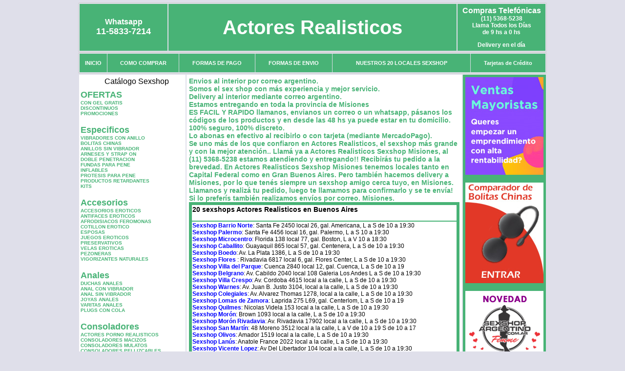

--- FILE ---
content_type: text/html; charset=UTF-8
request_url: http://actores-realisticos.com.ar/Misiones.php
body_size: 98244
content:
<html xmlns="http://www.w3.org/1999/xhtml" xml:lang="es" >
<head>
<meta http-equiv="Expires" content="2023-10-06 16:41:54 GMT">
<meta charset="utf-8">
<Title><h1>¿Buscas sexshops en Misiones?</h1> Actores Realisticos</title>
<META NAME="description" CONTENT="<b>Envios al interior por correo argentino.</b><br>Somos el sex shop con más experiencia y mejor servicio.<br>Delivery al interior mediante correo argentino.<br>Estamos entregando en toda la provincia de Misiones<br><b>ES FACIL Y RAPIDO</b> llamanos, envianos un correo o un whatsapp, pásanos los códigos de los productos y en desde las 48 hs ya puede estar en tu domicilio.<br>100% seguro, 100% discreto.<br>Lo abonas en efectivo al recibirlo o con tarjeta (mediante MercadoPago).<br>Se uno más de los que confiaron en Actores Realisticos, el sexshop más grande y con la mejor atención. Actores Realisticos. Sexshop Actores Realisticos">
<META NAME="keywords" CONTENT="Actores Realisticos, ">
<meta http-equiv="Content-Language" content="es-AR" />
<meta name="author" content="http://www.actores-realisticos.com.ar">
<meta name="copyright" content="Actores Realisticos">
<meta name="revisit-after" content="10 days">
<meta name="distribution" content="global">
<meta name="rating" content="general">
<meta content="INDEX, FOLLOW" name="ROBOTS">
<link href="_Actores_Realisticos.css" rel="stylesheet" type="text/css">
<script language="JavaScript" type="text/JavaScript">
<!--
function MM_findObj(n, d) { //v4.01
  var p,i,x;  if(!d) d=document; if((p=n.indexOf("?"))>0&&parent.frames.length) {
    d=parent.frames[n.substring(p+1)].document; n=n.substring(0,p);}
  if(!(x=d[n])&&d.all) x=d.all[n]; for (i=0;!x&&i<d.forms.length;i++) x=d.forms[i][n];
  for(i=0;!x&&d.layers&&i<d.layers.length;i++) x=MM_findObj(n,d.layers[i].document);
  if(!x && d.getElementById) x=d.getElementById(n); return x;
}
function MM_showHideLayers() { //v6.0
  var i,p,v,obj,args=MM_showHideLayers.arguments;
  for (i=0; i<(args.length-2); i+=3) if ((obj=MM_findObj(args[i]))!=null) { v=args[i+2];
    if (obj.style) { obj=obj.style; v=(v=='show')?'visible':(v=='hide')?'hidden':v; }
    obj.visibility=v; }
}
//-->
</script>
<script language="JavaScript" type="text/JavaScript">
<!--
function MM_reloadPage(init) {  //reloads the window if Nav4 resized
  if (init==true) with (navigator) {if ((appName=="Netscape")&&(parseInt(appVersion)==4)) {
    document.MM_pgW=innerWidth; document.MM_pgH=innerHeight; onresize=MM_reloadPage; }}
  else if (innerWidth!=document.MM_pgW || innerHeight!=document.MM_pgH) location.reload();
}
MM_reloadPage(true);

function MM_preloadImages() { //v3.0
  var d=document; if(d.images){ if(!d.MM_p) d.MM_p=new Array();
    var i,j=d.MM_p.length,a=MM_preloadImages.arguments; for(i=0; i<a.length; i++)
    if (a[i].indexOf("#")!=0){ d.MM_p[j]=new Image; d.MM_p[j++].src=a[i];}}
}
//-->
</script>


</head>
<body>
<div style="width: 100%; background-color: #800000; height: 100px; color: #ffffff; text-align: center; font-size: 20px; padding-top: 15px; display: none;" id="DivMensajePopUp">
	<div style="position: absolute; right: 20px;"><a href="#" onclick="$('#DivMensajePopUp').fadeOut(1000);" style="color: #ffffff;">X</a></div>
</div>
<table width="960"  border="0" align="center" cellpadding="5" cellspacing="2" class="redondeado"><tr>
 <td width="170" align="center" bgcolor="#48B376" class="Actores_Realisticos_estilo_04"><span class="Actores_Realisticos_estilo_02">Whatsapp</span><br><font size="4">11-5833-7214</font></td>
 <td align="center" bgcolor="#48B376" class="Actores_Realisticos_estilo_05"><a href="http://www.actores-realisticos.com.ar" class="Actores_Realisticos_estilo_05" title="Actores Realisticos">Actores Realisticos</a></td>
 <td width="170" align="center" bgcolor="#48B376" class="Actores_Realisticos_estilo_04"><b><span class="Actores_Realisticos_estilo_02">Compras Telef&oacute;nicas<br>
	</span></b>(11) 5368-5238<br>
	Llama Todos los Días<br>
	de 9 hs a 0 hs<p>Delivery en el día</td></tr>
</table>
<table width="960"  border="0" align="center" cellpadding="0" cellspacing="1" class="redondeado"><tr>
 <td valign="top">
  <table width="100%"  border="0" cellpadding="2" cellspacing="1" height=40><tr>
   <td align="center" bgcolor="#48B376" class="Actores_Realisticos_estilo_06"><a href="index.php" class="Actores_Realisticos_estilo_01">INICIO</a></td>
   <td align="center" bgcolor="#48B376" class="Actores_Realisticos_estilo_06"><a href="index.php?page=comprar" class="Actores_Realisticos_estilo_01">COMO COMPRAR</a></td>
   <td align="center" bgcolor="#48B376" class="Actores_Realisticos_estilo_06"><a href="index.php?page=pago" class="Actores_Realisticos_estilo_01">FORMAS DE PAGO</a></td>
   <td align="center" bgcolor="#48B376" class="Actores_Realisticos_estilo_06"><a href="index.php?page=envio" class="Actores_Realisticos_estilo_01">FORMAS DE ENVIO</a></td>
   <td align="center" bgcolor="#48B376" class="Actores_Realisticos_estilo_06"><a href="index.php?page=sexshops" class="Actores_Realisticos_estilo_01">NUESTROS 20 LOCALES SEXSHOP</a></td>
   <td align="center" bgcolor="#48B376" class="Actores_Realisticos_estilo_06"><a href="Actores_Realisticos_tarjetas_de_credito.php" class="Actores_Realisticos_estilo_01">Tarjetas de Cr&eacute;dito</a></td></tr>
  </table>
 </td></tr>
</table><table width="960"  border="0" align="center" cellpadding="0" cellspacing="2"><tr>
 <td width="200" align="center" valign="top" bgcolor="#FFFFFF">
<table width="160" border="0" align="center" cellpadding="5" cellspacing="0"><tr>
  </tr><tr>
 <td colspan="2" align="center"><p align="right">Cat&aacute;logo Sexshop</p></td></tr>
</table>
<script type="text/javascript" src="ClickShowHideMenu.js"></script>
<link href="_Actores_Realisticos.css" rel="stylesheet" type="text/css">
<table width="160" align="center"><tr>
 <td>
  <table width="180" cellspacing="0" cellpadding="0" id="click-menu2" class="click-menu">
<font color=#48B376 size=4 face=Arial><b>OFERTAS</b></font><br><a href="index.php?page=prods&categ=OFERTAS&subcateg=CON GEL GRATIS&categid=284" class=LinkBarra><b>CON GEL GRATIS</b></a><br>
<a href="index.php?page=prods&categ=OFERTAS&subcateg=DISCONTINUOS&categid=260" class=LinkBarra><b>DISCONTINUOS</b></a><br>
<a href="index.php?page=prods&categ=OFERTAS&subcateg=PROMOCIONES&categid=261" class=LinkBarra><b>PROMOCIONES</b></a><br>
<br><font color=#48B376 size=4 face=Arial><b>Especificos</b></font><br><a href="index.php?page=prods&categ=Especificos&subcateg=VIBRADORES CON ANILLO&categid=106" class=LinkBarra><b>VIBRADORES CON ANILLO</b></a><br>
<a href="index.php?page=prods&categ=Especificos&subcateg=BOLITAS CHINAS&categid=108" class=LinkBarra><b>BOLITAS CHINAS</b></a><br>
<a href="index.php?page=prods&categ=Especificos&subcateg=ANILLOS SIN VIBRADOR&categid=105" class=LinkBarra><b>ANILLOS SIN VIBRADOR</b></a><br>
<a href="index.php?page=prods&categ=Especificos&subcateg=ARNESES Y STRAP ON&categid=107" class=LinkBarra><b>ARNESES Y STRAP ON</b></a><br>
<a href="index.php?page=prods&categ=Especificos&subcateg=DOBLE PENETRACION&categid=149" class=LinkBarra><b>DOBLE PENETRACION</b></a><br>
<a href="index.php?page=prods&categ=Especificos&subcateg=FUNDAS PARA PENE&categid=122" class=LinkBarra><b>FUNDAS PARA PENE</b></a><br>
<a href="index.php?page=prods&categ=Especificos&subcateg=INFLABLES&categid=235" class=LinkBarra><b>INFLABLES</b></a><br>
<a href="index.php?page=prods&categ=Especificos&subcateg=PROTESIS PARA PENE&categid=150" class=LinkBarra><b>PROTESIS PARA PENE</b></a><br>
<a href="index.php?page=prods&categ=Especificos&subcateg=PRODUCTOS RETARDANTES&categid=264" class=LinkBarra><b>PRODUCTOS RETARDANTES</b></a><br>
<a href="index.php?page=prods&categ=Especificos&subcateg=KITS&categid=227" class=LinkBarra><b>KITS</b></a><br>
<br><font color=#48B376 size=4 face=Arial><b>Accesorios</b></font><br><a href="index.php?page=prods&categ=Accesorios&subcateg=ACCESORIOS EROTICOS&categid=103" class=LinkBarra><b>ACCESORIOS EROTICOS</b></a><br>
<a href="index.php?page=prods&categ=Accesorios&subcateg=ANTIFACES EROTICOS&categid=278" class=LinkBarra><b>ANTIFACES EROTICOS</b></a><br>
<a href="index.php?page=prods&categ=Accesorios&subcateg=AFRODISIACOS FEROMONAS&categid=104" class=LinkBarra><b>AFRODISIACOS FEROMONAS</b></a><br>
<a href="index.php?page=prods&categ=Accesorios&subcateg=COTILLON EROTICO&categid=121" class=LinkBarra><b>COTILLON EROTICO</b></a><br>
<a href="index.php?page=prods&categ=Accesorios&subcateg=ESPOSAS&categid=236" class=LinkBarra><b>ESPOSAS</b></a><br>
<a href="index.php?page=prods&categ=Accesorios&subcateg=JUEGOS EROTICOS&categid=117" class=LinkBarra><b>JUEGOS EROTICOS</b></a><br>
<a href="index.php?page=prods&categ=Accesorios&subcateg=PRESERVATIVOS&categid=119" class=LinkBarra><b>PRESERVATIVOS</b></a><br>
<a href="index.php?page=prods&categ=Accesorios&subcateg=VELAS EROTICAS&categid=120" class=LinkBarra><b>VELAS EROTICAS</b></a><br>
<a href="index.php?page=prods&categ=Accesorios&subcateg=PEZONERAS&categid=286" class=LinkBarra><b>PEZONERAS</b></a><br>
<a href="index.php?page=prods&categ=Accesorios&subcateg=VIGORIZANTES NATURALES&categid=102" class=LinkBarra><b>VIGORIZANTES NATURALES</b></a><br>
<br><font color=#48B376 size=4 face=Arial><b>Anales</b></font><br><a href="index.php?page=prods&categ=Anales&subcateg=DUCHAS ANALES&categid=272" class=LinkBarra><b>DUCHAS ANALES</b></a><br>
<a href="index.php?page=prods&categ=Anales&subcateg=ANAL CON VIBRADOR&categid=230" class=LinkBarra><b>ANAL CON VIBRADOR</b></a><br>
<a href="index.php?page=prods&categ=Anales&subcateg=ANAL SIN VIBRADOR&categid=231" class=LinkBarra><b>ANAL SIN VIBRADOR</b></a><br>
<a href="index.php?page=prods&categ=Anales&subcateg=JOYAS ANALES&categid=237" class=LinkBarra><b>JOYAS ANALES</b></a><br>
<a href="index.php?page=prods&categ=Anales&subcateg=VARITAS ANALES&categid=232" class=LinkBarra><b>VARITAS ANALES</b></a><br>
<a href="index.php?page=prods&categ=Anales&subcateg=PLUGS CON COLA&categid=281" class=LinkBarra><b>PLUGS CON COLA</b></a><br>
<br><font color=#48B376 size=4 face=Arial><b>Consoladores</b></font><br><a href="index.php?page=prods&categ=Consoladores&subcateg=ACTORES PORNO REALISTICOS&categid=137" class=LinkBarra><b>ACTORES PORNO REALISTICOS</b></a><br>
<a href="index.php?page=prods&categ=Consoladores&subcateg=CONSOLADORES MACIZOS&categid=139" class=LinkBarra><b>CONSOLADORES MACIZOS</b></a><br>
<a href="index.php?page=prods&categ=Consoladores&subcateg=CONSOLADORES MULATOS&categid=141" class=LinkBarra><b>CONSOLADORES MULATOS</b></a><br>
<a href="index.php?page=prods&categ=Consoladores&subcateg=CONSOLADORES PELLIZCABLES&categid=142" class=LinkBarra><b>CONSOLADORES PELLIZCABLES</b></a><br>
<a href="index.php?page=prods&categ=Consoladores&subcateg=CONSOLADORES REALISTICOS&categid=145" class=LinkBarra><b>CONSOLADORES REALISTICOS</b></a><br>
<a href="index.php?page=prods&categ=Consoladores&subcateg=CONSOLADORES SOPAPA JELLY&categid=143" class=LinkBarra><b>CONSOLADORES SOPAPA JELLY</b></a><br>
<a href="index.php?page=prods&categ=Consoladores&subcateg=CONSOLADORES SOPAPA PIEL&categid=144" class=LinkBarra><b>CONSOLADORES SOPAPA PIEL</b></a><br>
<a href="index.php?page=prods&categ=Consoladores&subcateg=MONSTER&categid=289" class=LinkBarra><b>MONSTER</b></a><br>
<br><font color=#48B376 size=4 face=Arial><b>Vibradores</b></font><br><a href="index.php?page=prods&categ=Vibradores&subcateg=VIBRADORES INALÁMBRICOS BLUETOOTH&categid=276" class=LinkBarra><b>VIBRADORES INALÁMBRICOS BLUETOOTH</b></a><br>
<a href="index.php?page=prods&categ=Vibradores&subcateg=VIBRADORES PARA PAREJAS&categid=269" class=LinkBarra><b>VIBRADORES PARA PAREJAS</b></a><br>
<a href="index.php?page=prods&categ=Vibradores&subcateg=ANILLOS CON VIBRADOR&categid=151" class=LinkBarra><b>ANILLOS CON VIBRADOR</b></a><br>
<a href="index.php?page=prods&categ=Vibradores&subcateg=VIBRADORES CON ESTIMULACION&categid=222" class=LinkBarra><b>VIBRADORES CON ESTIMULACION</b></a><br>
<a href="index.php?page=prods&categ=Vibradores&subcateg=VIBRADORES CYBER SKIN&categid=152" class=LinkBarra><b>VIBRADORES CYBER SKIN</b></a><br>
<a href="index.php?page=prods&categ=Vibradores&subcateg=VIBRADORES FUNNY&categid=154" class=LinkBarra><b>VIBRADORES FUNNY</b></a><br>
<a href="index.php?page=prods&categ=Vibradores&subcateg=VIBRADORES JELLY&categid=155" class=LinkBarra><b>VIBRADORES JELLY</b></a><br>
<a href="index.php?page=prods&categ=Vibradores&subcateg=VIBRADORES PIEL&categid=159" class=LinkBarra><b>VIBRADORES PIEL</b></a><br>
<a href="index.php?page=prods&categ=Vibradores&subcateg=VIBRADORES INALAMBRICOS&categid=224" class=LinkBarra><b>VIBRADORES INALAMBRICOS</b></a><br>
<a href="index.php?page=prods&categ=Vibradores&subcateg=VIBRADORES PREMIUM&categid=156" class=LinkBarra><b>VIBRADORES PREMIUM</b></a><br>
<a href="index.php?page=prods&categ=Vibradores&subcateg=VIBRADORES RIGIDOS&categid=140" class=LinkBarra><b>VIBRADORES RIGIDOS</b></a><br>
<a href="index.php?page=prods&categ=Vibradores&subcateg=VIBRADORES PROSTATICOS&categid=148" class=LinkBarra><b>VIBRADORES PROSTATICOS</b></a><br>
<a href="index.php?page=prods&categ=Vibradores&subcateg=VIBRADORES MICROFONO&categid=290" class=LinkBarra><b>VIBRADORES MICROFONO</b></a><br>
<a href="index.php?page=prods&categ=Vibradores&subcateg=VIBRADORES REALISTICOS&categid=157" class=LinkBarra><b>VIBRADORES REALISTICOS</b></a><br>
<a href="index.php?page=prods&categ=Vibradores&subcateg=VIBRADORES ROTATIVOS&categid=158" class=LinkBarra><b>VIBRADORES ROTATIVOS</b></a><br>
<a href="index.php?page=prods&categ=Vibradores&subcateg=VIBRADORES CON SOPAPA&categid=266" class=LinkBarra><b>VIBRADORES CON SOPAPA</b></a><br>
<a href="index.php?page=prods&categ=Vibradores&subcateg=VIBRADORES USB RECARGABLES&categid=124" class=LinkBarra><b>VIBRADORES USB RECARGABLES</b></a><br>
<br><font color=#48B376 size=4 face=Arial><b>Estimuladores</b></font><br><a href="index.php?page=prods&categ=Estimuladores&subcateg=ESTIMULADORES CON APP&categid=282" class=LinkBarra><b>ESTIMULADORES CON APP</b></a><br>
<a href="index.php?page=prods&categ=Estimuladores&subcateg=BALAS VIBRADORAS&categid=223" class=LinkBarra><b>BALAS VIBRADORAS</b></a><br>
<a href="index.php?page=prods&categ=Estimuladores&subcateg=SUCCIONADORES&categid=255" class=LinkBarra><b>SUCCIONADORES</b></a><br>
<a href="index.php?page=prods&categ=Estimuladores&subcateg=ESTIMULADORES DE CLITORIS&categid=229" class=LinkBarra><b>ESTIMULADORES DE CLITORIS</b></a><br>
<a href="index.php?page=prods&categ=Estimuladores&subcateg=ESTIMULADORES ESPECIALES&categid=226" class=LinkBarra><b>ESTIMULADORES ESPECIALES</b></a><br>
<a href="index.php?page=prods&categ=Estimuladores&subcateg=ESTIMULADORES DE VIDRIO&categid=147" class=LinkBarra><b>ESTIMULADORES DE VIDRIO</b></a><br>
<a href="index.php?page=prods&categ=Estimuladores&subcateg=ESTIMULADORES FEMENINOS&categid=109" class=LinkBarra><b>ESTIMULADORES FEMENINOS</b></a><br>
<a href="index.php?page=prods&categ=Estimuladores&subcateg=ESTIMULADORES MASCULINOS&categid=110" class=LinkBarra><b>ESTIMULADORES MASCULINOS</b></a><br>
<a href="index.php?page=prods&categ=Estimuladores&subcateg=ESTIMULADORES PROSTATICOS&categid=219" class=LinkBarra><b>ESTIMULADORES PROSTATICOS</b></a><br>
<a href="index.php?page=prods&categ=Estimuladores&subcateg=ESTIMULADORES PUNTO G&categid=220" class=LinkBarra><b>ESTIMULADORES PUNTO G</b></a><br>
<a href="index.php?page=prods&categ=Estimuladores&subcateg=DE METAL&categid=288" class=LinkBarra><b>DE METAL</b></a><br>
<a href="index.php?page=prods&categ=Estimuladores&subcateg=MUÑECAS INFLABLES Y VAGINAS&categid=123" class=LinkBarra><b>MUÑECAS INFLABLES Y VAGINAS</b></a><br>
<br><font color=#48B376 size=4 face=Arial><b>Aceites y lubricantes</b></font><br><a href="index.php?page=prods&categ=Aceites y lubricantes&subcateg=ACEITES Y GELES MASAJES&categid=126" class=LinkBarra><b>ACEITES Y GELES MASAJES</b></a><br>
<a href="index.php?page=prods&categ=Aceites y lubricantes&subcateg=LIMPIADOR DE PRODUCTOS&categid=133" class=LinkBarra><b>LIMPIADOR DE PRODUCTOS</b></a><br>
<a href="index.php?page=prods&categ=Aceites y lubricantes&subcateg=LUBRICANTES ANALES&categid=127" class=LinkBarra><b>LUBRICANTES ANALES</b></a><br>
<a href="index.php?page=prods&categ=Aceites y lubricantes&subcateg=LUBRICANTES AROMATIZADOS&categid=128" class=LinkBarra><b>LUBRICANTES AROMATIZADOS</b></a><br>
<a href="index.php?page=prods&categ=Aceites y lubricantes&subcateg=LUBRICANTES ESTIMULANTES&categid=130" class=LinkBarra><b>LUBRICANTES ESTIMULANTES</b></a><br>
<a href="index.php?page=prods&categ=Aceites y lubricantes&subcateg=LUBRICANTES FRIO - CALOR&categid=129" class=LinkBarra><b>LUBRICANTES FRIO - CALOR</b></a><br>
<a href="index.php?page=prods&categ=Aceites y lubricantes&subcateg=LUBRICANTES NEUTROS&categid=131" class=LinkBarra><b>LUBRICANTES NEUTROS</b></a><br>
<a href="index.php?page=prods&categ=Aceites y lubricantes&subcateg=LUBRICANTES KYL&categid=136" class=LinkBarra><b>LUBRICANTES KYL</b></a><br>
<a href="index.php?page=prods&categ=Aceites y lubricantes&subcateg=FLY NIGHT&categid=254" class=LinkBarra><b>FLY NIGHT</b></a><br>
<a href="index.php?page=prods&categ=Aceites y lubricantes&subcateg=REAL SKYN&categid=271" class=LinkBarra><b>REAL SKYN</b></a><br>
<a href="index.php?page=prods&categ=Aceites y lubricantes&subcateg=LUBRICANTES MISS V&categid=134" class=LinkBarra><b>LUBRICANTES MISS V</b></a><br>
<a href="index.php?page=prods&categ=Aceites y lubricantes&subcateg=LUBRICANTES SABORIZADOS&categid=132" class=LinkBarra><b>LUBRICANTES SABORIZADOS</b></a><br>
<a href="index.php?page=prods&categ=Aceites y lubricantes&subcateg=PERFUMES&categid=283" class=LinkBarra><b>PERFUMES</b></a><br>
<a href="index.php?page=prods&categ=Aceites y lubricantes&subcateg=LUBRICANTES SEXITIVE&categid=228" class=LinkBarra><b>LUBRICANTES SEXITIVE</b></a><br>
<a href="index.php?page=prods&categ=Aceites y lubricantes&subcateg=LUBRICANTES SEXTUAL&categid=273" class=LinkBarra><b>LUBRICANTES SEXTUAL</b></a><br>
<br><font color=#48B376 size=4 face=Arial><b>Lencería femenina</b></font><br><a href="index.php?page=prods&categ=Lencería femenina&subcateg=ACCESORIOS DE LENCERIA&categid=221" class=LinkBarra><b>ACCESORIOS DE LENCERIA</b></a><br>
<a href="index.php?page=prods&categ=Lencería femenina&subcateg=ARNESES Y LIGUEROS&categid=277" class=LinkBarra><b>ARNESES Y LIGUEROS</b></a><br>
<a href="index.php?page=prods&categ=Lencería femenina&subcateg=BABY DOLLS EROTICOS&categid=161" class=LinkBarra><b>BABY DOLLS EROTICOS</b></a><br>
<a href="index.php?page=prods&categ=Lencería femenina&subcateg=BODYS EROTICOS&categid=163" class=LinkBarra><b>BODYS EROTICOS</b></a><br>
<a href="index.php?page=prods&categ=Lencería femenina&subcateg=CATSUITS EROTICOS&categid=164" class=LinkBarra><b>CATSUITS EROTICOS</b></a><br>
<a href="index.php?page=prods&categ=Lencería femenina&subcateg=CONJUNTOS EROTICOS&categid=165" class=LinkBarra><b>CONJUNTOS EROTICOS</b></a><br>
<a href="index.php?page=prods&categ=Lencería femenina&subcateg=CORSETS EROTICOS&categid=166" class=LinkBarra><b>CORSETS EROTICOS</b></a><br>
<a href="index.php?page=prods&categ=Lencería femenina&subcateg=DISFRACES EROTICOS&categid=168" class=LinkBarra><b>DISFRACES EROTICOS</b></a><br>
<a href="index.php?page=prods&categ=Lencería femenina&subcateg=LENCERIA XL&categid=175" class=LinkBarra><b>LENCERIA XL</b></a><br>
<a href="index.php?page=prods&categ=Lencería femenina&subcateg=MEDIAS EROTICAS&categid=169" class=LinkBarra><b>MEDIAS EROTICAS</b></a><br>
<a href="index.php?page=prods&categ=Lencería femenina&subcateg=PORTALIGAS EROTICOS&categid=170" class=LinkBarra><b>PORTALIGAS EROTICOS</b></a><br>
<a href="index.php?page=prods&categ=Lencería femenina&subcateg=REMERAS Y MINIFALDAS EROTICAS&categid=171" class=LinkBarra><b>REMERAS Y MINIFALDAS EROTICAS</b></a><br>
<a href="index.php?page=prods&categ=Lencería femenina&subcateg=ROPA EN VINILO&categid=262" class=LinkBarra><b>ROPA EN VINILO</b></a><br>
<a href="index.php?page=prods&categ=Lencería femenina&subcateg=ROPA EN TELA DE RED&categid=263" class=LinkBarra><b>ROPA EN TELA DE RED</b></a><br>
<a href="index.php?page=prods&categ=Lencería femenina&subcateg=TANGAS EROTICAS&categid=172" class=LinkBarra><b>TANGAS EROTICAS</b></a><br>
<a href="index.php?page=prods&categ=Lencería femenina&subcateg=TANGAS PREMIUM&categid=173" class=LinkBarra><b>TANGAS PREMIUM</b></a><br>
<a href="index.php?page=prods&categ=Lencería femenina&subcateg=TANGAS FUNNY&categid=274" class=LinkBarra><b>TANGAS FUNNY</b></a><br>
<a href="index.php?page=prods&categ=Lencería femenina&subcateg=VESTIDOS EROTICOS&categid=174" class=LinkBarra><b>VESTIDOS EROTICOS</b></a><br>
<br><font color=#48B376 size=4 face=Arial><b>Lencería masculina</b></font><br><a href="index.php?page=prods&categ=Lencería masculina&subcateg=BODYS Y REMERAS&categid=270" class=LinkBarra><b>BODYS Y REMERAS</b></a><br>
<a href="index.php?page=prods&categ=Lencería masculina&subcateg=BOXERS EROTICOS HOMBRE&categid=177" class=LinkBarra><b>BOXERS EROTICOS HOMBRE</b></a><br>
<a href="index.php?page=prods&categ=Lencería masculina&subcateg=DISFRACES MASCULINOS&categid=179" class=LinkBarra><b>DISFRACES MASCULINOS</b></a><br>
<a href="index.php?page=prods&categ=Lencería masculina&subcateg=LENCERIA MASCULINA&categid=176" class=LinkBarra><b>LENCERIA MASCULINA</b></a><br>
<a href="index.php?page=prods&categ=Lencería masculina&subcateg=SUSPENSORES HOMBRE&categid=178" class=LinkBarra><b>SUSPENSORES HOMBRE</b></a><br>
<br><font color=#48B376 size=4 face=Arial><b>Cueros eróticos</b></font><br><a href="index.php?page=prods&categ=Cueros eróticos&subcateg=ACCESORIOS DE CUERO&categid=180" class=LinkBarra><b>ACCESORIOS DE CUERO</b></a><br>
<a href="index.php?page=prods&categ=Cueros eróticos&subcateg=CONJUNTOS DE CUERO&categid=181" class=LinkBarra><b>CONJUNTOS DE CUERO</b></a><br>
<a href="index.php?page=prods&categ=Cueros eróticos&subcateg=ESPOSAS DE CUERO&categid=182" class=LinkBarra><b>ESPOSAS DE CUERO</b></a><br>
<a href="index.php?page=prods&categ=Cueros eróticos&subcateg=INMOVILIZADORES SADO&categid=183" class=LinkBarra><b>INMOVILIZADORES SADO</b></a><br>
<a href="index.php?page=prods&categ=Cueros eróticos&subcateg=LATIGOS SADO&categid=184" class=LinkBarra><b>LATIGOS SADO</b></a><br>
<a href="index.php?page=prods&categ=Cueros eróticos&subcateg=LINEA BLANCA&categid=186" class=LinkBarra><b>LINEA BLANCA</b></a><br>
<a href="index.php?page=prods&categ=Cueros eróticos&subcateg=LINEA PELUCHE&categid=188" class=LinkBarra><b>LINEA PELUCHE</b></a><br>
<a href="index.php?page=prods&categ=Cueros eróticos&subcateg=MASCARAS DE CUERO&categid=185" class=LinkBarra><b>MASCARAS DE CUERO</b></a><br>
<br><font color=#48B376 size=4 face=Arial><b>Marcas Importadas</b></font><br><a href="index.php?page=prods&categ=Marcas Importadas&subcateg=ADRIEN LASTIC&categid=240" class=LinkBarra><b>ADRIEN LASTIC</b></a><br>
<a href="index.php?page=prods&categ=Marcas Importadas&subcateg=ALIVE&categid=241" class=LinkBarra><b>ALIVE</b></a><br>
<a href="index.php?page=prods&categ=Marcas Importadas&subcateg=BLUSH&categid=242" class=LinkBarra><b>BLUSH</b></a><br>
<a href="index.php?page=prods&categ=Marcas Importadas&subcateg=BSWISH&categid=243" class=LinkBarra><b>BSWISH</b></a><br>
<a href="index.php?page=prods&categ=Marcas Importadas&subcateg=CALIFORNIA EXOTIC&categid=244" class=LinkBarra><b>CALIFORNIA EXOTIC</b></a><br>
<a href="index.php?page=prods&categ=Marcas Importadas&subcateg=NS NOVELTIES&categid=249" class=LinkBarra><b>NS NOVELTIES</b></a><br>
<a href="index.php?page=prods&categ=Marcas Importadas&subcateg=PIPEDREAM&categid=250" class=LinkBarra><b>PIPEDREAM</b></a><br>
<a href="index.php?page=prods&categ=Marcas Importadas&subcateg=PRETTY LOVE&categid=251" class=LinkBarra><b>PRETTY LOVE</b></a><br>
<a href="index.php?page=prods&categ=Marcas Importadas&subcateg=SATISFYER&categid=252" class=LinkBarra><b>SATISFYER</b></a><br>
<a href="index.php?page=prods&categ=Marcas Importadas&subcateg=SHOTS&categid=279" class=LinkBarra><b>SHOTS</b></a><br>
<a href="index.php?page=prods&categ=Marcas Importadas&subcateg=SEXY & FUNNY&categid=280" class=LinkBarra><b>SEXY & FUNNY</b></a><br>
<a href="index.php?page=prods&categ=Marcas Importadas&subcateg=HARD STEEL&categid=285" class=LinkBarra><b>HARD STEEL</b></a><br>
<br><font color=#48B376 size=4 face=Arial><b>Películas eróticas</b></font><br><a href="index.php?page=prods&categ=Películas eróticas&subcateg=DVD ANAL&categid=189" class=LinkBarra><b>DVD ANAL</b></a><br>
<a href="index.php?page=prods&categ=Películas eróticas&subcateg=DVD ARGENTINAS&categid=202" class=LinkBarra><b>DVD ARGENTINAS</b></a><br>
<a href="index.php?page=prods&categ=Películas eróticas&subcateg=DVD BRASILERAS&categid=203" class=LinkBarra><b>DVD BRASILERAS</b></a><br>
<a href="index.php?page=prods&categ=Películas eróticas&subcateg=DVD EXOTICAS&categid=192" class=LinkBarra><b>DVD EXOTICAS</b></a><br>
<a href="index.php?page=prods&categ=Películas eróticas&subcateg=DVD FETICHE SADO&categid=195" class=LinkBarra><b>DVD FETICHE SADO</b></a><br>
<a href="index.php?page=prods&categ=Películas eróticas&subcateg=DVD GANG BANG&categid=196" class=LinkBarra><b>DVD GANG BANG</b></a><br>
<a href="index.php?page=prods&categ=Películas eróticas&subcateg=DVD GAY&categid=197" class=LinkBarra><b>DVD GAY</b></a><br>
<a href="index.php?page=prods&categ=Películas eróticas&subcateg=DVD HETEROSEXUALES&categid=198" class=LinkBarra><b>DVD HETEROSEXUALES</b></a><br>
<a href="index.php?page=prods&categ=Películas eróticas&subcateg=DVD INTERRACIALES&categid=213" class=LinkBarra><b>DVD INTERRACIALES</b></a><br>
<a href="index.php?page=prods&categ=Películas eróticas&subcateg=DVD LESBIANAS&categid=199" class=LinkBarra><b>DVD LESBIANAS</b></a><br>
<a href="index.php?page=prods&categ=Películas eróticas&subcateg=DVD ROCCO SIFREDI&categid=218" class=LinkBarra><b>DVD ROCCO SIFREDI</b></a><br>
<a href="index.php?page=prods&categ=Películas eróticas&subcateg=DVD CLASICAS&categid=214" class=LinkBarra><b>DVD CLASICAS</b></a><br>
<a href="index.php?page=prods&categ=Películas eróticas&subcateg=DVD SUECAS&categid=206" class=LinkBarra><b>DVD SUECAS</b></a><br>
<a href="index.php?page=prods&categ=Películas eróticas&subcateg=DVD TRAVESTIS&categid=201" class=LinkBarra><b>DVD TRAVESTIS</b></a><br>
  </table>
 </td></tr>
</table>
<script type="text/javascript">
var clickMenu2 = new ClickShowHideMenu("click-menu2");
clickMenu2.init();
</script><table width="160" border="0" cellpadding="5" cellspacing="0"><tr>
 <td align="center" bgcolor="#48B376"><a href="http://www.actores-realisticos.com.ar/index.php?page=prods&amp;categ=Lenceria Erotica Femenina&amp;subcateg=Disfraces eroticos&categid=168"><img src="imagenes/Actores_Realisticos_banner_disfraces_eroticos.gif" alt="Actores Realisticos Disfraces Eroticos" width="160" height="140" border="0" /></a></td></tr><tr>
 <td align="center" bgcolor="#48B376"><a href="index.php?page=envio"><img src="imagenes/Actores_Realisticos_correo_01.jpg" alt="sexshop" width="160" height="70" border="0" /></a></td></tr><tr>
 <td align="center" bgcolor="#48B376"><a href="delivery_caba_gba.php"><img src="imagenes/Actores_Realisticos_envios_160x140_01.gif" alt="delivery sex shop" width="160" height="100" border="0" /></a></td></tr><tr>
 <td align="center" bgcolor="#48B376"><a href="http://www.actores-realisticos.com.ar/index.php?page=prods&categ=Consoladores y Vibradores&subcateg=Consoladores Pellizcables&categid=142"><img src="imagenes/Actores_Realisticos_banner_consoladores_pellizcables.jpg" alt="Actores Realisticos Consoladores Pellizcables y Realisticos" width="160" height="140" border="0" /></a></td></tr><tr>
 <td align="center" bgcolor="#48B376"><a href="Actores_Realisticos_tarjetas_de_credito.php">
	<img src="imagenes/Actores_Realisticos_tarjetas_12.jpg" alt="Sexshop Tarjetas de Credito" width="160" height="100" border="0" /></a></td></tr>
	<tr>
 <td align="center" bgcolor="#48B376"><a href="http://www.actores-realisticos.com.ar/index.php?page=prods&amp;categ=Productos Sexshop&amp;subcateg=Estimuladores ellos&categid=110"><img src="imagenes/Actores_Realisticos_banner_estimuladores_masculinos.gif" alt="Actores Realisticos Vibradores Estimulacion Masculina" width="160" height="140" border="0" /></a></td></tr>
</table><div align="center">
	<table width="160" border="0" cellpadding="5" cellspacing="0" bgcolor="#48B376"><tr>
 <td align="center"><a href="index.php?page=envio"><img src="imagenes/Actores_Realisticos_correo_01.jpg" alt="Productos de Sexshop por Correo Argentino" width="160" height="70" border="0" /></a></td></tr><tr>
 <td align="center"><a href="index.php?page=pago"><img src="imagenes/Actores_Realisticos_envios_160x140_01.gif" alt="Delivery sex shop" width="160" height="100" border="0" /></a></td></tr>
		<tr>
 <td align="center">
<h2 align="center">SEXSHOP<br /><font size="4">Productos Er&oacute;ticos disfrut&aacute; con tu pareja lo mejor del Sex Shop</font></h2></td></tr>
</table>
</div> </td>
 <td align="center" bgcolor="#FFFFFF" valign=top>
  <table width="100%"  border="0" cellspacing="0" cellpadding="5"><tr>
   <td>
    <p class="info-barrio-sexshop-sex-shop-sexshops-sex-shops">
     <b>Envios al interior por correo argentino.</b><br>Somos el sex shop con m&aacute;s experiencia y mejor servicio.<br>Delivery al interior mediante correo argentino.<br>Estamos entregando en toda la provincia de Misiones<br><b>ES FACIL Y RAPIDO</b> llamanos, envianos un correo o un whatsapp, p&aacute;sanos los c&oacute;digos de los productos y en desde las 48 hs ya puede estar en tu domicilio.<br>100% seguro, 100% discreto.<br>Lo abonas en efectivo al recibirlo o con tarjeta (mediante MercadoPago).<br>Se uno m&aacute;s de los que confiaron en Actores Realisticos, el sexshop m&aacute;s grande y con la mejor atenci&oacute;n.. Llam&aacute; ya a Actores Realisticos Sexshop <strong>Misiones</strong>, al (11) 5368-5238 estamos atendiendo y entregando!! Recibir&aacute;s tu pedido a la brevedad.
     En Actores Realisticos Sexshop <strong>Misiones</strong> tenemos locales tanto en Capital Federal como en Gran Buenos Aires.
     Pero tambi&eacute;n hacemos delivery a <strong>Misiones</strong>, por lo que ten&eacute;s siempre un sexshop amigo cerca tuyo, en <strong>Misiones</strong>.
     Llamanos y realiz&aacute; tu pedido, luego te llamamos para confirmarlo y se te env&iacute;a! Si lo prefer&iacute;s tambi&eacute;n realizamos env&iacute;os por correo. Misiones.
     <span class="texto">
 

<table width="100%" border="5" bordercolor="#48B376" cellspacing="0" cellpadding="1" bgcolor="#FFFFFF"><tr>
 <td align="left" bordercolor="#FFFFFF" class="info-direcciones-sexshop-sex-shop-sexshops-sex-shops"><h3>20 sexshops Actores Realisticos en Buenos Aires</h3></td></tr><tr>
 <td align="center" bordercolor="#FFFFFF" class="info-direcciones-sexshop-sex-shop-sexshops-sex-shops">
  <table width="100%" border="0" cellspacing="0" cellpadding="0">
  <tr><td align="left" class="l"><strong><a href="Actores_Realisticos_sexshop_barrio_norte.php" class="Actores_Realisticos_Links">Sexshop Barrio Norte</a></strong>: Santa Fe 2450 local 26, gal. Americana, L a 	S de 10 a 19:30</td></tr>
  <tr><td align="left"><span class="l"><strong><a href="Actores_Realisticos_sexshop_palermo.php" class="Actores_Realisticos_Links">Sexshop Palermo</a></strong>: Santa Fe 4456 local 16, gal. Palermo, L a S 10 a 19:30</span></td></tr>
  <tr><td align="left"><span class="l"><strong><a href="Actores_Realisticos_sexshop_microcentro.php" class="Actores_Realisticos_Links">Sexshop Microcentro</a></strong>: Florida 138 local 77, gal. Boston, L a V 10 a 18:30</span></td></tr>
  <tr><td align="left"><span class="l"><strong><a href="Actores_Realisticos_sexshop_caballito.php" class="Actores_Realisticos_Links">Sexshop Caballito</a></strong>: Guayaquil 865 local 57, gal. Centenera, L a S de 10 a 19:30</span></td></tr>
  <tr><td align="left"><span class="l"><strong><a href="Actores_Realisticos_sexshop_boedo.php" class="Actores_Realisticos_Links">Sexshop Boedo</a></strong>: Av. La Plata 1386, L a S de 10 a 19:30</span></td></tr>
  <tr><td align="left"><span class="l"><strong><a href="Actores_Realisticos_sexshop_flores.php" class="Actores_Realisticos_Links">Sexshop Flores </a></strong>: Rivadavia 6817 local 6, gal. Flores Center, L a S de 10 a 19:30</span></td></tr>
  <tr><td align="left"><span class="l"><strong><a href="Actores_Realisticos_sexshop_villa_del_parque.php" class="Actores_Realisticos_Links">Sexshop Villa del Parque</a></strong>: Cuenca 2840 local 12, gal. Cuenca, L a S de 10 a 19</span></td></tr>
  <tr><td align="left"><span class="l"><strong><a class="Actores_Realisticos_Links" href="Actores_Realisticos_sexshop_femme.php" style="text-decoration: none">Sexshop Belgrano</a></strong>: Av. Cabildo 2040 local 108 Galeria Los Andes L a S de 10 a 19:30</span></td></tr>
  <tr><td align="left"><span class="l"><strong><a class="Actores_Realisticos_Links" style="text-decoration: none" href="Actores_Realisticos_sexshop_villa_crespo.php">Sexshop Villa Crespo</a></strong>: Av. Cordoba 4615 local a la calle, L a S de 10 a 19:30</span></td></tr>
  <tr><td align="left"><span class="l"><strong><a class="Actores_Realisticos_Links" style="text-decoration: none" href="Actores_Realisticos_sexshop_warnes.php">Sexshop Warnes</a></strong>: Av. Juan B. Justo 3104, local a la calle, L a S de 10 a 19:30</span></td></tr>
  <tr><td align="left"><span class="l"><strong><a class="Actores_Realisticos_Links" style="text-decoration: none" href="Actores_Realisticos_sexshop_colegiales.php">Sexshop Colegiales</a></strong>: Av. Alvarez Thomas 1278, local a la calle, L a S de 10 a 19:30</span></td></tr>
  <tr><td align="left"><span class="l"><strong><a href="Actores_Realisticos_sexshop_lomas_de_zamora.php" class="Actores_Realisticos_Links">Sexshop Lomas de Zamora</a></strong>: Laprida 275 L69, gal. Centerlom, L a S de 10 a 19</span></td></tr>
  <tr><td align="left"><span class="l"><strong><a href="Actores_Realisticos_sexshop_quilmes.php" class="Actores_Realisticos_Links">Sexshop Quilmes</a></strong>: Nicolas Videla 153 local a la calle, L a S de 10 a 19:30</span></td></tr>
  <tr><td align="left"><span class="l"><strong><a href="Actores_Realisticos_sexshop_moron.php" class="Actores_Realisticos_Links">Sexshop Mor&oacute;n</a></strong>: Brown 1093 local a la calle, L a S de 10 a 19:30</span></td></tr>
  <tr><td align="left"><span class="l"><strong><a href="Actores_Realisticos_sexshop_moron2.php" class="Actores_Realisticos_Links">Sexshop Mor&oacute;n Rivadavia</a></strong>: Av. Rivadavia 17902 local a la calle, L a S de 10 a 19:30</span></td></tr>
  <tr><td align="left"><span class="l"><strong><a href="Actores_Realisticos_sexshop_san_martin.php" class="Actores_Realisticos_Links">Sexshop San Mart&iacute;n</a></strong>: 48 Moreno 3512 local a la calle, L a V de 10 a 19 S de 10 a 17</span></td></tr>
  <tr><td align="left"><span class="l"><strong><a href="Actores_Realisticos_sexshop_olivos.php" class="Actores_Realisticos_Links">Sexshop Olivos</a></strong>: Amador 1519 local a la calle, L a S de 10 a 19:30</span></td></tr>
  <tr><td align="left"><span class="l"><strong><a href="Actores_Realisticos_sexshop_lanus.php" class="Actores_Realisticos_Links">Sexshop Lan&uacute;s</a></strong>: Anatole France 2022 local a la calle, L a S de 10 a 19:30</span></td></tr>
  <tr><td align="left"><span class="l"><strong><a href="Actores_Realisticos_sexshop_vicente_lopez.php" class="Actores_Realisticos_Links">Sexshop Vicente Lopez</a></strong>: Av Del Libertador 104 local a la calle, L a S de 10 a 19:30</span></td></tr> 
  <tr><td align="left"><span class="l"><strong><a href="Actores_Realisticos_sexshop_pilar.php" class="Actores_Realisticos_Links">Sexshop Pilar</a></strong>: Chubut 47 Villa Rosa - Pilar - Galeria Site Zen local 9</span></td></tr>  
  </table>
 </td></tr>
</table>
<script>
jQuery(function($) {
 $(document).ready( function() {
  Horario=setInterval(Relojea, 1000);
 });
});
var relojseparadorcolor="#eeeeee";
function Relojea(){
 momentoActual = new Date();
 hora = momentoActual.getHours();
 minuto = momentoActual.getMinutes();
 segundo = momentoActual.getSeconds();
 if ((parseInt(("0" + hora).slice(-2) + ("0" + minuto).slice(-2))>1930)){
  horaImprimible = ("0" + hora).slice(-2) + "<span id=separadorreloj>:</span>" + ("0" + minuto).slice(-2);
  $("#DivReloj").html(horaImprimible);
  if (relojseparadorcolor=="#eeeeee") {
   relojseparadorcolor="#000000";
  } else {
   relojseparadorcolor="#eeeeee";
  }
  $("#separadorreloj").css("color", relojseparadorcolor);
 } else {
  clearInterval(Horario);
 }
}
</script><br>
<!--
<center>
<object width="500" height="350" align="absmiddle">
 <param name="movie" value="http://www.youtube.com/v/8olKyLiCl6M&amp;hl=en&amp;fs=1" /></param>
 <param name="allowFullScreen" value="true" /></param>
 <param name="allowscriptaccess" value="always" /></param>
 <embed src="http://www.youtube.com/v/8olKyLiCl6M&amp;hl=en&amp;fs=1" width="500" height="350" align="absmiddle" type="application/x-shockwave-flash" allowscriptaccess="always" allowfullscreen="true"></embed>
</object>
</center>
-->
<table width="100%" border="0" cellspacing="0" cellpadding="5"><tr>
 <td align="center" bgcolor="#FFFFFF"><h2 style="color: #48B376">Hacemos Delivery Actores Realisticos por Correo Argentino a todo el pa&iacute;s</h2></td>
 <td width="257" align="left" valign="top" bgcolor="#FFFFFF"><img src="imagenes/Actores_Realisticos_sexshop_correo_argentino.gif" width="257" height="100"></td></tr>
</table>     </span>
    </p>
   </td></tr>
  </table>
<br>Actores Realisticos. Atencion 24 hs.Delivery 1 hora. 18 locales.
  <h3 align="center">Sexshop Actores Realisticos 2026</h3>
   </td>
 <td width="160" align="center" valign="top" bgcolor="#FFFFFF"><div align="center">
	<table width="160" border="0" cellpadding="5" cellspacing="0"><tr>
<td align="center" bgcolor="#48B376">
<p>
<a href="index.php?page=mayorista">
<img border="0" src="imagenes/Actores_Realisticos_banner_mayorista.jpg" width="160"></a></p>
<p>
<a href="index.php?page=bolitas">
<img border="0" src="imagenes/Actores_Realisticos_banner_bolitas_chinas.jpg" width="160"></a></p>
<p>
<a href="index.php?page=sexshopparamujeres">
<img border="0" src="imagenes/Actores_Realisticos_bannerfemme.jpg" width="160" height="260"></a></p>
<p>
<a href="catalogo-sexshop.htm" target="_blank">
<img border="0" src="imagenes/Actores_Realisticos_banner_catalogo.jpg" width="160" height="200"></a></p>
<p>
<a href="index.php?page=mercadopago"><img src="imagenes/Actores_Realisticos_banner_mercadopago.jpg" alt="Sexshop MercadoPago" width="160" height="332" border="0" /></a></td></tr><tr>
 <td align="center" bgcolor="#48B376">
	<img src="imagenes/Actores_Realisticos_whatsapp.jpg" alt="Comprar por Whatsapp" width="160" border="0" height="100"/></td></tr><tr>
 <td align="center" bgcolor="#48B376"><a href="index.php?page=estacionamiento"><img src="imagenes/Actores_Realisticos_estacionamiento.jpg" alt="Estacionamiento Gratis de Actores Realisticos" width="160" border="0" height="100"/></a></td></tr><tr>
 </tr><tr>
 <td align="center" bgcolor="#48B376"><a href="sex-shop.php">LINKS SEX SHOP</a></td></tr><tr>
 <td align="center" bgcolor="#48B376"><font style="font-family:Arial, Helvetica, sans-serif; color:#FFFFFF; font-size:14px; font-weight:bold;">ENTREGAMOS EL<br />
  PEDIDO EN SU<br />
  PROVINCIA / CIUDAD</font><br />
  <font style="font-family:Arial, Helvetica, sans-serif; color:#FFFFFF; font-size:14px;">estamos atendiendo</font>
 </td></tr><tr>
 <td align="center" bgcolor="#48B376"><a href="http://www.actores-realisticos.com.ar/index.php?page=prods&categ=Productos Sexshop&subcateg=Estimuladores ellos&categid=110"><img src="imagenes/Actores_Realisticos_banner_estimuladores_masculinos.gif" alt="Actores Realisticos Vibradores Estimulacion Masculina" width="160" height="140" border="0" /></a></td></tr><tr>
 </tr><tr>
 <td align="center" bgcolor="#48B376"><h4><a href="http://www.sexshop-1-caballito.com.ar">Sexshop Caballito</a></h4></td></tr><tr>
 <td align="center" bgcolor="#48B376"><a href="http://www.actores-realisticos.com.ar/index.php?page=prods&categ=Lenceria Erotica Femenina&subcateg=Disfraces eroticos&categid=168"><img src="imagenes/Actores_Realisticos_banner_disfraces_eroticos.gif" alt="Actores Realisticos Disfraces Eroticos" width="160" height="140" border="0" /></a></td></tr><tr>
 <td align="center" bgcolor="#48B376"><a href="index.php?page=envio"><img src="imagenes/Actores_Realisticos_correo_01.jpg" alt="sexshop" width="160" height="70" border="0" /></a></td></tr><tr>
 <td align="center" bgcolor="#48B376"><a href="delivery_caba_gba.php"><img src="imagenes/Actores_Realisticos_envios_160x140_01.gif" alt="delivery sex shop" width="160" height="100" border="0" /></a><a href="index.php?page=comprar"></a></td></tr><tr>
 <td align="center" bgcolor="#48B376">
	<a href="http://www.actores-realisticos.com.ar/index.php?page=prods&categ=Consoladores y Vibradores&subcateg=Consoladores Pellizcables&categid=142">
	<img src="imagenes/Actores_Realisticos_banner_consoladores_pellizcables.jpg" alt="Actores Realisticos Consoladores Pellizcables" width="160" height="140" border="0" /></a></td></tr>
	<tr>
 <td align="center" bgcolor="#48B376"><a href="index.php?page=sexshops">20 sexshops</a></td>
    </tr>
 <tr>
 <td align="center" bgcolor="#48B376">
  <table width="160" border="0" cellpadding="0" bgcolor="#48B376">
  <tr>
   <td align="center" bgcolor="#FFFFFF">
    <table width="100%" border="0" cellspacing="0" cellpadding="2"><tr>
     <td align="center"><a href="Actores_Realisticos_sexshop_microcentro.php"><font style="font-family:Arial, Helvetica, sans-serif; color:#000000; font-size:14px; font-weight:bold;">Sexshop<br />Microcentro</font></a></td></tr>
    </table>
    <strong><a href="Actores_Realisticos_sexshop_microcentro.php"><img src="imagenes/Actores_Realisticos_sexshop_microcentro/sexshop_microcentro.jpg" alt="SEXSHOP MICROCENTRO" width="130" height="90" vspace="5" border="0" /></a></strong>
   </td>
   </tr>
   <tr>
   <td align="center" bgcolor="#FFFFFF">
    <table width="100%" border="0" cellspacing="0" cellpadding="2"><tr>
     <td align="center"><a href="Actores_Realisticos_sexshop_barrio_norte.php"><font style="font-family:Arial, Helvetica, sans-serif; color:#000000; font-size:14px; font-weight:bold;">Sexshop<br />Barrio Norte<br /></font></a></td></tr>
    </table>
    <strong><a href="Actores_Realisticos_sexshop_barrio_norte.php"><img src="imagenes/Actores_Realisticos_sexshop_barrio_norte/sexshop_barrio_norte.jpg" alt="SEXSHOP BARRIO NORTE" width="130" height="90" vspace="5" border="0" /></a></strong>
   </td>
   </tr>
   <tr>
   <td align="center" bgcolor="#FFFFFF">
    <table width="100%" border="0" cellspacing="0" cellpadding="2"><tr>
     <td align="center"><a href="Actores_Realisticos_sexshop_palermo.php"><font style="font-family:Arial, Helvetica, sans-serif; color:#000000; font-size:14px; font-weight:bold;">Sexshop<br />Palermo</font></a></td></tr>
    </table>
    <strong><a href="Actores_Realisticos_sexshop_palermo.php"><img src="imagenes/Actores_Realisticos_sexshop_palermo/sexshop_palermo.jpg" alt="SEXSHOP PALERMO" width="130" height="90" vspace="5" border="0" /></a></strong>
   </td>
   </tr>
   <tr>
   <td align="center" bgcolor="#FFFFFF">
    <table width="100%" border="0" cellspacing="0" cellpadding="2"><tr>
     <td align="center"><a href="Actores_Realisticos_sexshop_caballito.php"><font style="font-family:Arial, Helvetica, sans-serif; color:#000000; font-size:14px; font-weight:bold;">Sexshop<br />Caballito</font></a></td></tr>
    </table>
    <strong><a href="Actores_Realisticos_sexshop_caballito.php"><img src="imagenes/Actores_Realisticos_sexshop_caballito/sexshop_caballito.jpg" alt="SEXSHOP CABALLITO" width="130" height="90" vspace="5" border="0" /></a></strong>
   </td>
   </tr>
   
   <tr>
   <td align="center" bgcolor="#FFFFFF">
    <table width="100%" border="0" cellspacing="0" cellpadding="2"><tr>
     <td align="center"><a href="Actores_Realisticos_sexshop_boedo.php"><font style="font-family:Arial, Helvetica, sans-serif; color:#000000; font-size:14px; font-weight:bold;">Sexshop<br />Boedo</font></a></td></tr>
    </table>
    <strong><a href="Actores_Realisticos_sexshop_boedo.php"><img src="imagenes/Actores_Realisticos_sexshop_boedo/sexshop_boedo.jpg" alt="SEXSHOP BOEDO" width="130" height="90" vspace="5" border="0" /></a></strong>
   </td>
   </tr>
   
   <tr>
   <td align="center" bgcolor="#FFFFFF">
    <table width="100%" border="0" cellspacing="0" cellpadding="2"><tr>
     <td align="center"><a href="Actores_Realisticos_sexshop_flores.php"><font style="font-family:Arial, Helvetica, sans-serif; color:#000000; font-size:14px; font-weight:bold;">Sexshop<br />Flores</font></a></td></tr>
    </table>
    <strong><a href="Actores_Realisticos_sexshop_flores.php"><img src="imagenes/Actores_Realisticos_sexshop_flores/sexshop_flores.jpg" alt="SEXSHOP FLORES" width="130" height="90" vspace="5" border="0" /></a></strong>
   </td>
   </tr>
   <tr>
   <td align="center" bgcolor="#FFFFFF">
    <table width="100%" border="0" cellspacing="0" cellpadding="2"><tr>
     <td align="center"><a href="Actores_Realisticos_sexshop_villa_del_parque.php"><font style="font-family:Arial, Helvetica, sans-serif; color:#000000; font-size:14px; font-weight:bold;">Sexshop<br />Villa del Parque</font></a></td></tr>
    </table>
    <strong><a href="Actores_Realisticos_sexshop_villa_del_parque.php"><img src="imagenes/Actores_Realisticos_sexshop_villa_del_parque/sexshop_villa_del_parque.jpg" alt="SEXSHOP VILLA DEL PARQUE" width="130" height="90" vspace="5" border="0" /></a></strong>
	</td>
	</tr>
	<tr>
   <td align="center" bgcolor="#FFFFFF">
    <table width="100%" border="0" cellspacing="0" cellpadding="2"><tr>
     <td align="center"><a href="Actores_Realisticos_sexshop_villa_crespo.php"><font style="font-family:Arial, Helvetica, sans-serif; color:#000000; font-size:14px; font-weight:bold;">Sexshop<br />Villa Crespo</font></a></td></tr>
    </table>
    <strong><a href="Actores_Realisticos_sexshop_villa_crespo.php"><img src="imagenes/Actores_Realisticos_sexshop_villa_crespo/sexshop_villa_crespo.jpg" alt="SEXSHOP VILLA CRESPO" width="130" height="90" vspace="5" border="0" /></a></strong></td>
	</tr>
	<tr>
   <td align="center" bgcolor="#FFFFFF">
    <table width="100%" border="0" cellspacing="0" cellpadding="2"><tr>
     <td align="center"><a href="Actores_Realisticos_sexshop_warnes.php"><font style="font-family:Arial, Helvetica, sans-serif; color:#000000; font-size:14px; font-weight:bold;">Sexshop<br />Warnes</font></a></td></tr>
    </table>
    <strong><a href="Actores_Realisticos_sexshop_warnes.php"><img src="imagenes/Actores_Realisticos_sexshop_warnes/sexshop_warnes.jpg" alt="SEXSHOP WARNES" width="130" height="90" vspace="5" border="0" /></a></strong>
	</td>
	</tr>
	<tr>
   <td align="center" bgcolor="#FFFFFF">
    <table width="100%" border="0" cellspacing="0" cellpadding="2"><tr>
     <td align="center"><a href="Actores_Realisticos_sexshop_colegiales.php"><font style="font-family:Arial, Helvetica, sans-serif; color:#000000; font-size:14px; font-weight:bold;">Sexshop<br />Colegiales</font></a></td></tr>
    </table>
    <strong><a href="Actores_Realisticos_sexshop_colegiales.php"><img src="imagenes/Actores_Realisticos_sexshop_colegiales/sexshop_colegiales.jpg" alt="SEXSHOP COLEGIALES" width="130" height="90" vspace="5" border="0" /></a></strong>
	</td>
	</tr>
	<tr>
    <td align="center" bgcolor="#FFFFFF">
    <table width="100%" border="0" cellspacing="0" cellpadding="2"><tr>
     <td align="center"><a href="Actores_Realisticos_sexshop_lomas_de_zamora.php"><font style="font-family:Arial, Helvetica, sans-serif; color:#000000; font-size:14px; font-weight:bold;">Sexshop<br />Lomas de Zamora</font></a></td></tr>
    </table>
    <strong><a href="Actores_Realisticos_sexshop_lomas_de_zamora.php"><img src="imagenes/Actores_Realisticos_sexshop_lomas_de_zamora/sexshop_lomas_de_zamora.jpg" alt="SEXSHOP LOMAS DE ZAMORA" width="130" height="90" vspace="5" border="0" /></a></strong>
   </td>
   </tr>
   <tr>
   <td align="center" bgcolor="#FFFFFF">
    <table width="100%" border="0" cellspacing="0" cellpadding="2"><tr>
     <td align="center"><a href="Actores_Realisticos_sexshop_quilmes.php"><font style="font-family:Arial, Helvetica, sans-serif; color:#000000; font-size:14px; font-weight:bold;">Sexshop<br />Quilmes</font></a></td></tr>
    </table>
    <strong><a href="Actores_Realisticos_sexshop_quilmes.php"><img src="imagenes/Actores_Realisticos_sexshop_quilmes/sexshop_quilmes.jpg" alt="SEXSHOP QUILMES" width="130" height="90" vspace="5" border="0" /></a></strong>
   </td>
   </tr>
   <tr>
   <td align="center" bgcolor="#FFFFFF">
    <table width="100%" border="0" cellspacing="0" cellpadding="2"><tr>
     <td align="center"><a href="Actores_Realisticos_sexshop_moron.php"><font style="font-family:Arial, Helvetica, sans-serif; color:#000000; font-size:14px; font-weight:bold;">Sexshop<br />Mor&oacute;n</font></a></td></tr>
    </table>
    <strong><a href="Actores_Realisticos_sexshop_moron.php"><img src="imagenes/Actores_Realisticos_sexshop_moron/sexshop_moron.jpg" alt="SEXSHOP MORON" width="130" height="90" vspace="5" border="0" /></a></strong>
   </td>
   </tr>
   <tr>
   <td align="center" bgcolor="#FFFFFF">
    <table width="100%" border="0" cellspacing="0" cellpadding="2"><tr>
     <td align="center"><a href="Actores_Realisticos_sexshop_moron2.php"><font style="font-family:Arial, Helvetica, sans-serif; color:#000000; font-size:14px; font-weight:bold;">Sexshop<br />Mor&oacute;n Rivadavia</font></a></td></tr>
    </table>
    <strong><a href="Actores_Realisticos_sexshop_moron2.php"><img src="imagenes/Actores_Realisticos_sexshop_moron_2/sexshop_moron.jpg" alt="SEXSHOP MORON" width="130" height="90" vspace="5" border="0" /></a></strong>
   </td>
   </tr>
   <tr>
   <td align="center" bgcolor="#FFFFFF">
    <table width="100%" border="0" cellspacing="0" cellpadding="2"><tr>
     <td align="center"><a href="Actores_Realisticos_sexshop_san_martin.php"><font style="font-family:Arial, Helvetica, sans-serif; color:#000000; font-size:14px; font-weight:bold;">Sexshop<br />San Mart&iacute;n</font></a></td></tr>
    </table>
    <strong><a href="Actores_Realisticos_sexshop_san_martin.php"><img src="imagenes/Actores_Realisticos_sexshop_san_martin/sexshop_san_martin.jpg" alt="SEXSHOP SAN MARTIN" width="130" height="90" vspace="5" border="0" /></a></strong>
   </td>
   </tr>
   <tr>
   <td align="center" bgcolor="#FFFFFF">
    <table width="100%" border="0" cellspacing="0" cellpadding="2"><tr>
     <td align="center"><a href="Actores_Realisticos_sexshop_femme.php"><font style="font-family:Arial, Helvetica, sans-serif; color:#000000; font-size:14px; font-weight:bold;">Sexshop<br />
		Belgrano</font></a></td></tr>
    </table>
    <strong><a href="Actores_Realisticos_sexshop_femme.php">
	<img src="imagenes/Actores_Realisticos_sexshop_femme/Actores_Realisticos_sexshop_femme.jpg" alt="SEXSHOP BELGRANO" width="130" height="73" vspace="5" border="0" /></a></strong>
   </td>
   </tr>
   <tr>
   <td align="center" bgcolor="#FFFFFF">
    <table width="100%" border="0" cellspacing="0" cellpadding="2"><tr>
     <td align="center"><a href="Actores_Realisticos_sexshop_lanus.php"><font style="font-family:Arial, Helvetica, sans-serif; color:#000000; font-size:14px; font-weight:bold;">Sexshop<br />Lan&uacute;s</font></a></td></tr>
    </table>
    <strong><a href="Actores_Realisticos_sexshop_lanus.php"><img src="imagenes/Actores_Realisticos_sexshop_lanus/sexshop_lanus.jpg" alt="SEXSHOP LANUS" width="130" height="97" vspace="5" border="0" /></a></strong>
   </td>
   </tr>
   <tr>
   <td align="center" bgcolor="#FFFFFF">
    <table width="100%" border="0" cellspacing="0" cellpadding="2"><tr>
     <td align="center"><a href="Actores_Realisticos_sexshop_olivos.php"><font style="font-family:Arial, Helvetica, sans-serif; color:#000000; font-size:14px; font-weight:bold;">Sexshop<br />Olivos</font></a></td></tr>
    </table>
    <strong><a href="Actores_Realisticos_sexshop_olivos.php"><img src="imagenes/Actores_Realisticos_sexshop_olivos/sexshop_olivos.jpg" alt="SEXSHOP OLIVOS" width="130" height="97" vspace="5" border="0" /></a></strong>
   </td>
   </tr>
	<tr>
   <td align="center" bgcolor="#FFFFFF">
    <table width="100%" border="0" cellspacing="0" cellpadding="2"><tr>
    <td align="center"><a href="Actores_Realisticos_sexshop_vicente_lopez.php"><font style="font-family:Arial, Helvetica, sans-serif; color:#000000; font-size:14px; font-weight:bold;">Sexshop<br />Vicente Lopez</font></a></td></tr>
    </table>
    <strong><a href="Actores_Realisticos_sexshop_vicente_lopez.php"><img src="imagenes/Actores_Realisticos_sexshop_vicente_lopez/sexshop_vicente_lopez.jpg" alt="SEXSHOP VICENTE LOPEZ" width="130" height="97" vspace="5" border="0" /></a></strong>
   </td>
   </tr>
<tr>
   <td align="center" bgcolor="#FFFFFF">
    <table width="100%" border="0" cellspacing="0" cellpadding="2"><tr>
    <td align="center"><a href="Actores_Realisticos_sexshop_pilar.php"><font style="font-family:Arial, Helvetica, sans-serif; color:#000000; font-size:14px; font-weight:bold;">Sexshop<br />Pilar</font></a></td></tr>
    </table>
    <strong><a href="Actores_Realisticos_sexshop_pilar.php"><img src="imagenes/Actores_Realisticos_sexshop_pilar/sexshop_pilar.jpg" alt="SEXSHOP PILAR" width="130" height="97" vspace="5" border="0" /></a></strong>
   </td>
   </tr>      
  </table>
 </td>
 </tr>
 <tr>
 <td align="center" bgcolor="#48B376" class="Actores_Realisticos_estilo_01">
  <a href="delivery_caba_gba.php">delivery articulos eroticos</a><br />
  <a href="index.php?page=prods&categ=Consoladores%20y%20Vibradores&subcateg=Consoladores%20Realisticos&categid=144">consolador sopapa</a><br />
  <a href="index.php?page=prods&categ=Consoladores%20y%20Vibradores&subcateg=Consoladores%20Macizos&categid=111">consoladores importados</a><br />
  <a href="index.php?page=prods&categ=Consoladores%20y%20Vibradores&subcateg=Vibradores%20Sumergibles&categid=160">consoladores y vibradores</a><br />
  <a href="index.php?page=prods&categ=Cueros%20eroticos&subcateg=Conjuntos%20de%20cuero&categid=181">lenceria erotica de cuero</a><br />
  <a href="index.php?page=prods&categ=Lenceria%20Erotica%20Femenina&subcateg=Disfraces%20eroticos&categid=168">lenceria erotica</a><br />
  <a href="index.php?page=prods&categ=Lenceria%20Erotica%20Femenina&subcateg=Conjuntos%20eroticos&categid=165">lenceria erotica femenina</a><br />
  <a href="index.php?page=prods&categ=Lenceria%20Erotica%20Masculina&subcateg=Lenceria%20masculina%201&categid=176">lenceria erotica masculina</a><br />
  <a href="index.php?page=prods&categ=Peliculas%20Estrellas%20Porno&subcateg=DVD%20Jenna%20Jameson&categid=213">peliculas eroticas</a><br />
  <a href="index.php?page=prods&categ=Peliculas%20Eroticas%20DVD&subcateg=DVD%20Playboy&categid=210">peliculas eroticas dvd</a><br />
  <a href="index.php?page=prods&categ=Productos%20Sexshop&subcateg=Accesorios%20eroticos&categid=103">productos sexshop</a><br />
  <a href="index.php?page=prods&categ=Consoladores%20y%20Vibradores&subcateg=Vibradores%20Funny&categid=154">vibrador importado</a><br />
  <a href="index.php?page=prods&categ=Consoladores%20y%20Vibradores&subcateg=Consoladores%20Silicona%20vibrador&categid=158">vibradores rotativos</a>
 </td></tr>
</table></div></td></tr>
</table>
<table width="960"  border="0" align="center" cellpadding="0" cellspacing="1"><tr>
 <td valign="top">
  <table width="100%"  border="0" cellpadding="2" cellspacing="1" height=40><tr>
   <td align="center" bgcolor="#48B376" class="Actores_Realisticos_estilo_06"><a href="index.php" class="Actores_Realisticos_estilo_01">INICIO</a></td>
   <td align="center" bgcolor="#48B376" class="Actores_Realisticos_estilo_06"><a href="index.php?page=comprar" class="Actores_Realisticos_estilo_01">COMO COMPRAR</a></td>
   <td align="center" bgcolor="#48B376" class="Actores_Realisticos_estilo_06"><a href="index.php?page=pago" class="Actores_Realisticos_estilo_01">FORMAS DE PAGO</a></td>
   <td align="center" bgcolor="#48B376" class="Actores_Realisticos_estilo_06"><a href="index.php?page=envio" class="Actores_Realisticos_estilo_01">FORMAS DE ENVIO</a></td>
   <td align="center" bgcolor="#48B376" class="Actores_Realisticos_estilo_06"><a href="index.php?page=sexshops" class="Actores_Realisticos_estilo_01">NUESTROS 20 LOCALES SEXSHOP</a></td>
   <td align="center" bgcolor="#48B376" class="Actores_Realisticos_estilo_06"><a href="Actores_Realisticos_tarjetas_de_credito.php" class="Actores_Realisticos_estilo_01">Tarjetas de Cr&eacute;dito</a></td></tr>
  </table>
 </td></tr>
</table>
Consoladores realisticos
<table width="960"  border="0" align="center" cellpadding="10" cellspacing="2"><tr>
 <td width="50%" align="left" bgcolor="#48B376"><span class="Actores_Realisticos_estilo_04">sexdelivery2013@hotmail.com</span></span></td>
 <td width="50%" align="right" bgcolor="#48B376"><span class="Actores_Realisticos_estilo_04">(11) 5368-5238</span></span></td></tr>
 <tr>
 <td colspan="2" align="left" bgcolor="#48B376">
	<table width="100%" border="0" cellspacing="10" cellpadding="0"><tr>
     <td align="center" bgcolor="#DFDFEA"><h2 align="center">Nuestros productos en las siguientes Provincias: </h2></td></tr>
    </table>
	<table width="100%" border="0" cellspacing="10" cellpadding="0">
	 <tr>
	  <td width="20%" align="left" valign="top"><a href="http://www.actores-realisticos.com.ar/Buenos_Aires.php" title="Buenos Aires" class="links-sexshop-sex-shop-sexshops-sex-shops">Buenos Aires</a></td>
	  <td width="20%" align="left" valign="top"><a href="http://www.actores-realisticos.com.ar/La_Rioja.php" title="La Rioja" class="links-sexshop-sex-shop-sexshops-sex-shops">La Rioja</a></td>
	  <td width="20%" align="left" valign="top"><a href="http://www.actores-realisticos.com.ar/Salta.php" title="Salta" class="links-sexshop-sex-shop-sexshops-sex-shops">Salta</a></td>
	  <td width="20%" align="left" valign="top"><a href="http://www.actores-realisticos.com.ar/Santa_Fe.php" title="Sanat Fe" class="links-sexshop-sex-shop-sexshops-sex-shops">Santa Fe</a></td>
	  <td width="20%" align="left" valign="top"><a href="http://www.actores-realisticos.com.ar/La_Pampa.php" title="La Pampa" class="links-sexshop-sex-shop-sexshops-sex-shops">La Pampa</a></td>
	 </tr>
	 <tr>
	  <td width="20%" align="left" valign="top"><a href="http://www.actores-realisticos.com.ar/Tierra_Del_Fuego.php" title="Tierra del Fuego" class="links-sexshop-sex-shop-sexshops-sex-shops">Tierra del Fuego</a></td>
	  <td width="20%" align="left" valign="top"><a href="http://www.actores-realisticos.com.ar/Tucuman.php" title="Tucuman" class="links-sexshop-sex-shop-sexshops-sex-shops">Tucuman</a></td>
	  <td width="20%" align="left" valign="top"><a href="http://www.actores-realisticos.com.ar/Santa_Cruz.php" title="Santa Cruz" class="links-sexshop-sex-shop-sexshops-sex-shops">Santa Cruz</a></td>
	  <td width="20%" align="left" valign="top"><a href="http://www.actores-realisticos.com.ar/San_Juan.php" title="San Juan" class="links-sexshop-sex-shop-sexshops-sex-shops">San Juan</a></td>
	  <td width="20%" align="left" valign="top"><a href="http://www.actores-realisticos.com.ar/San_Luis.php" title="San Luis" class="links-sexshop-sex-shop-sexshops-sex-shops">San Luis</a></td>
	 </tr>
	 <tr>
	  <td width="20%" align="left" valign="top"><a href="http://www.actores-realisticos.com.ar/Jujuy.php" title="Jujuy" class="links-sexshop-sex-shop-sexshops-sex-shops">Jujuy</a></td>
	  <td width="20%" align="left" valign="top"><a href="http://www.actores-realisticos.com.ar/Formosa.php" title="Formosa" class="links-sexshop-sex-shop-sexshops-sex-shops">Formosa</a></td>
	  <td width="20%" align="left" valign="top"><a href="http://www.actores-realisticos.com.ar/Entre_Rios.php" title="Entre Rios" class="links-sexshop-sex-shop-sexshops-sex-shops">Entre Rios</a></td>
	  <td width="20%" align="left" valign="top"><a href="http://www.actores-realisticos.com.ar/Chubut.php" title="Chubut" class="links-sexshop-sex-shop-sexshops-sex-shops">Chubut</a></td>
	  <td width="20%" align="left" valign="top"><a href="http://www.actores-realisticos.com.ar/Cordoba.php" title="Cordoba" class="links-sexshop-sex-shop-sexshops-sex-shops">Cordoba</a></td>
	 </tr>
	 <tr>
	  <td width="20%" align="left" valign="top"><a href="http://www.actores-realisticos.com.ar/Mendoza.php" title="Mendoza" class="links-sexshop-sex-shop-sexshops-sex-shops">Mendoza</a></td>
	  <td width="20%" align="left" valign="top"><a href="http://www.actores-realisticos.com.ar/Misiones.php" title="Misiones" class="links-sexshop-sex-shop-sexshops-sex-shops">Misiones</a></td>
	  <td width="20%" align="left" valign="top"><a href="http://www.actores-realisticos.com.ar/Corrientes.php" title="Corrientes" class="links-sexshop-sex-shop-sexshops-sex-shops">Corrientes</a></td>
	  <td width="20%" align="left" valign="top"><a href="http://www.actores-realisticos.com.ar/Chaco.php" title="Chaco" class="links-sexshop-sex-shop-sexshops-sex-shops">Chaco</a></td>
	  <td width="20%" align="left" valign="top"><a href="http://www.actores-realisticos.com.ar/Catamarca.php" title="Catamarca" class="links-sexshop-sex-shop-sexshops-sex-shops">Catamarca</a></td>
	 </tr>
	 <tr>
	  <td width="20%" align="left" valign="top"><a href="http://www.actores-realisticos.com.ar/Neuquen.php" title="Neuquen" class="links-sexshop-sex-shop-sexshops-sex-shops">Neuquen</a></td>
	  <td width="20%" align="left" valign="top"><a href="http://www.actores-realisticos.com.ar/Rio_Negro.php" title="Rio Negro" class="links-sexshop-sex-shop-sexshops-sex-shops">Rio Negro</a></td>
	  <td width="20%" align="left" valign="top"><a href="http://www.actores-realisticos.com.ar/Santiago_Del_Estero.php" title="Santiago del Estero" class="links-sexshop-sex-shop-sexshops-sex-shops">Santiago del Estero</a></td>
	  <td width="20%" align="left" valign="top">&nbsp;</td>
	  <td width="20%" align="left" valign="top">&nbsp;</td>
	 </tr>	 
 </td>	
 </tr>
 <tr>
 <td colspan="5" align="left" bgcolor="#48B376">
  <table width="100%" border="0" align="center" cellpadding="10" cellspacing="0"><tr>
   <td><h2 align="center"><font color="#DFDFEA">Intercambio de links de Actores Realisticos </font></h2>

<table class="Actores_Realisticos_Intercambio_Tabla">
  <tr>
    <td colspan="5" align="center" bgcolor="#DFDFEA"><strong><a href="Actores_Realisticos_intercambio_links.html" title="intercambio de links" target="_blank" class="Actores_Realisticos_links_tituloa">Webs Amigas</a></strong></td>
  </tr>
  <tr>
    <td width="20%" align="left" valign="top" class="Actores_Realisticos_Intercambio_Celda"><a href="http://www.sexshop-cordoba.com.ar" target="_blank" class="Actores_Realisticos_intercambio_de_links">Sexshop Cordoba</a></td>
    <td width="20%" align="left" valign="top" class="Actores_Realisticos_Intercambio_Celda"><a href="http://www.sexshopcorrientes.com.ar" target="_blank" class="Actores_Realisticos_intercambio_de_links">Sexshop Corrientes</a></td>
    <td width="20%" align="left" valign="top" class="Actores_Realisticos_Intercambio_Celda"><a href="http://www.sexshopcostanera.com.ar" target="_blank" class="Actores_Realisticos_intercambio_de_links">Sexshop Costanera</a></td>
    <td width="20%" align="left" valign="top" class="Actores_Realisticos_Intercambio_Celda"><a href="http://www.sexshopconstitucion.com.ar" target="_blank" class="Actores_Realisticos_intercambio_de_links">Sexshop Constitucion</a></td>
    <td width="20%" align="left" valign="top" class="Actores_Realisticos_Intercambio_Celda"><a href="http://www.sexshop-de-bsas.com.ar" target="_blank" class="Actores_Realisticos_intercambio_de_links">Sexshop De Buenos Aires</a></td>
  </tr>
  <tr>
    <td width="20%" align="left" valign="top" class="Actores_Realisticos_Intercambio_Celda"><a href="http://www.sexshopcongreso.com.ar" target="_blank" class="Actores_Realisticos_intercambio_de_links">Sexshop Congreso</a></td>
    <td width="20%" align="left" valign="top" class="Actores_Realisticos_Intercambio_Celda"><a href="http://www.sexshop-de-capital.com.ar" target="_blank" class="Actores_Realisticos_intercambio_de_links">Sexshop De Capital</a></td>
    <td width="20%" align="left" valign="top" class="Actores_Realisticos_Intercambio_Celda"><a href="http://www.sexshop-colegiales.com.ar" target="_blank" class="Actores_Realisticos_intercambio_de_links">Sex-Shop Colegiales</a></td>
    <td width="20%" align="left" valign="top" class="Actores_Realisticos_Intercambio_Celda"><a href="http://www.sexshop-delivery.com" target="_blank" class="Actores_Realisticos_intercambio_de_links">Sexshop Delivery</a></td>
    <td width="20%" align="left" valign="top" class="Actores_Realisticos_Intercambio_Celda"><a href="http://www.sexshopdolores.com.ar" target="_blank" class="Actores_Realisticos_intercambio_de_links">Sexshop Dolores</a></td>
  </tr>
  <tr>
    <td width="20%" align="left" valign="top" class="Actores_Realisticos_Intercambio_Celda"><a href="http://www.sexshop-coghlan.com.ar" target="_blank" class="Actores_Realisticos_intercambio_de_links">Sex-Shop Coghlan</a></td>
    <td width="20%" align="left" valign="top" class="Actores_Realisticos_Intercambio_Celda"><a href="http://www.sexshop-en-belgrano.com.ar" target="_blank" class="Actores_Realisticos_intercambio_de_links">Sexshop En Belgrano</a></td>
    <td width="20%" align="left" valign="top" class="Actores_Realisticos_Intercambio_Celda"><a href="http://www.sexshopcoghlan.com.ar" target="_blank" class="Actores_Realisticos_intercambio_de_links">Sexshop Coghlan</a></td>
    <td width="20%" align="left" valign="top" class="Actores_Realisticos_Intercambio_Celda"><a href="http://www.sexshop-en-palermo.com.ar" target="_blank" class="Actores_Realisticos_intercambio_de_links">Sexshop En Palermo</a></td>
    <td width="20%" align="left" valign="top" class="Actores_Realisticos_Intercambio_Celda"><a href="http://www.sexshopentribunales.com.ar" target="_blank" class="Actores_Realisticos_intercambio_de_links">Sexshop En Tribunales</a></td>
  </tr>
  <tr>
    <td width="20%" align="left" valign="top" class="Actores_Realisticos_Intercambio_Celda"><a href="http://www.sexshopciudadela.com.ar" target="_blank" class="Actores_Realisticos_intercambio_de_links">Sexshop Ciudadela</a></td>
    <td width="20%" align="left" valign="top" class="Actores_Realisticos_Intercambio_Celda"><a href="http://www.sexshopentrerios.com.ar" target="_blank" class="Actores_Realisticos_intercambio_de_links">Sexshop Entre Rios</a></td>
    <td width="20%" align="left" valign="top" class="Actores_Realisticos_Intercambio_Celda"><a href="http://www.sexshopchubut.com.ar" target="_blank" class="Actores_Realisticos_intercambio_de_links">Sexshop Chubut</a></td>
    <td width="20%" align="left" valign="top" class="Actores_Realisticos_Intercambio_Celda"><a href="http://www.sexshopezeiza.com.ar" target="_blank" class="Actores_Realisticos_intercambio_de_links">Sexshop Ezeiza</a></td>
    <td width="20%" align="left" valign="top" class="Actores_Realisticos_Intercambio_Celda"><a href="http://www.sexshopflores.com.ar" target="_blank" class="Actores_Realisticos_intercambio_de_links">Sexshop Flores</a></td>
  </tr>
  <tr>
    <td width="20%" align="left" valign="top" class="Actores_Realisticos_Intercambio_Celda"><a href="http://www.sexshopchascomus.com.ar" target="_blank" class="Actores_Realisticos_intercambio_de_links">Sexshop Chascomus</a></td>
    <td width="20%" align="left" valign="top" class="Actores_Realisticos_Intercambio_Celda"><a href="http://www.sexshop-flores.com.ar" target="_blank" class="Actores_Realisticos_intercambio_de_links">Sex-Shop Flores</a></td>
    <td width="20%" align="left" valign="top" class="Actores_Realisticos_Intercambio_Celda"><a href="http://www.sexshopchapadmalal.com.ar" target="_blank" class="Actores_Realisticos_intercambio_de_links">Sexshop Chapadmalal</a></td>
    <td width="20%" align="left" valign="top" class="Actores_Realisticos_Intercambio_Celda"><a href="http://www.sexshopfloresta.com.ar" target="_blank" class="Actores_Realisticos_intercambio_de_links">Sexshop Floresta</a></td>
    <td width="20%" align="left" valign="top" class="Actores_Realisticos_Intercambio_Celda"><a href="http://www.sexshop-chaco.com.ar" target="_blank" class="Actores_Realisticos_intercambio_de_links">Sexshop Chaco</a></td>
  </tr>
  <tr>
    <td width="20%" align="left" valign="top" class="Actores_Realisticos_Intercambio_Celda"><a href="http://www.sexshop-floresta.com.ar" target="_blank" class="Actores_Realisticos_intercambio_de_links">Sex-Shop Floresta</a></td>
    <td width="20%" align="left" valign="top" class="Actores_Realisticos_Intercambio_Celda"><a href="http://www.sexshopformosa.com.ar" target="_blank" class="Actores_Realisticos_intercambio_de_links">Sexshop Formosa</a></td>
    <td width="20%" align="left" valign="top" class="Actores_Realisticos_Intercambio_Celda"><a href="http://www.sexshop-chacarita.com.ar" target="_blank" class="Actores_Realisticos_intercambio_de_links">Sex-Shop Chacarita</a></td>
    <td width="20%" align="left" valign="top" class="Actores_Realisticos_Intercambio_Celda"><a href="http://www.sexshopguernica.com.ar" target="_blank" class="Actores_Realisticos_intercambio_de_links">Sexshop Guernica</a></td>
    <td width="20%" align="left" valign="top" class="Actores_Realisticos_Intercambio_Celda"><a href="http://www.sexshopcentenario.com.ar" target="_blank" class="Actores_Realisticos_intercambio_de_links">Sexshop Centenario</a></td>
  </tr>
  <tr>
    <td width="20%" align="left" valign="top" class="Actores_Realisticos_Intercambio_Celda"><a href="http://www.sexshophudson.com.ar" target="_blank" class="Actores_Realisticos_intercambio_de_links">Sexshop Hudson</a></td>
    <td width="20%" align="left" valign="top" class="Actores_Realisticos_Intercambio_Celda"><a href="http://www.sexshopiguazu.com.ar" target="_blank" class="Actores_Realisticos_intercambio_de_links">Sexshop Iguazu</a></td>
    <td width="20%" align="left" valign="top" class="Actores_Realisticos_Intercambio_Celda"><a href="http://www.sexshopcataratas.com.ar" target="_blank" class="Actores_Realisticos_intercambio_de_links">Sexshop Cataratas</a></td>
    <td width="20%" align="left" valign="top" class="Actores_Realisticos_Intercambio_Celda"><a href="http://www.sexshop-jujuy.com.ar" target="_blank" class="Actores_Realisticos_intercambio_de_links">Sexshop Jujuy</a></td>
    <td width="20%" align="left" valign="top" class="Actores_Realisticos_Intercambio_Celda"><a href="http://www.sexshopcatamarca.com.ar" target="_blank" class="Actores_Realisticos_intercambio_de_links">Sexshop Catamarca</a></td>
  </tr>
  <tr>
    <td width="20%" align="left" valign="top" class="Actores_Realisticos_Intercambio_Celda"><a href="http://www.sexshoplaboca.com.ar" target="_blank" class="Actores_Realisticos_intercambio_de_links">Sexshop La Boca</a></td>
    <td width="20%" align="left" valign="top" class="Actores_Realisticos_Intercambio_Celda"><a href="http://www.sexshopcarilo.com.ar" target="_blank" class="Actores_Realisticos_intercambio_de_links">Sexshop Carilo</a></td>
    <td width="20%" align="left" valign="top" class="Actores_Realisticos_Intercambio_Celda"><a href="http://www.sexshoplalucila.com.ar" target="_blank" class="Actores_Realisticos_intercambio_de_links">Sexshop La Lucila</a></td>
    <td width="20%" align="left" valign="top" class="Actores_Realisticos_Intercambio_Celda"><a href="http://www.sexshoplapampa.com.ar" target="_blank" class="Actores_Realisticos_intercambio_de_links">Sexshop La Pampa</a></td>
    <td width="20%" align="left" valign="top" class="Actores_Realisticos_Intercambio_Celda"><a href="http://www.sexshopburzaco.com.ar" target="_blank" class="Actores_Realisticos_intercambio_de_links">Sexshop Burzaco</a></td>
  </tr>
  <tr>
    <td width="20%" align="left" valign="top" class="Actores_Realisticos_Intercambio_Celda"><a href="http://www.sexshop-laplata.com.ar" target="_blank" class="Actores_Realisticos_intercambio_de_links">Sexshop La Plata</a></td>
    <td width="20%" align="left" valign="top" class="Actores_Realisticos_Intercambio_Celda"><a href="http://www.sexshop-boedo.com.ar" target="_blank" class="Actores_Realisticos_intercambio_de_links">Sex-Shop Boedo</a></td>
    <td width="20%" align="left" valign="top" class="Actores_Realisticos_Intercambio_Celda"><a href="http://www.sexshoplarioja.com.ar" target="_blank" class="Actores_Realisticos_intercambio_de_links">Sexshop La Rioja</a></td>
    <td width="20%" align="left" valign="top" class="Actores_Realisticos_Intercambio_Celda"><a href="http://www.sexshoplanus.com.ar" target="_blank" class="Actores_Realisticos_intercambio_de_links">Sexshop Lanus</a></td>
    <td width="20%" align="left" valign="top" class="Actores_Realisticos_Intercambio_Celda"><a href="http://www.sexshopboedo.com.ar" target="_blank" class="Actores_Realisticos_intercambio_de_links">Sexshop Boedo</a></td>
  </tr>
  <tr>
    <td width="20%" align="left" valign="top" class="Actores_Realisticos_Intercambio_Celda"><a href="http://www.sexshop-liniers.com.ar" target="_blank" class="Actores_Realisticos_intercambio_de_links">Sex-Shop Liniers</a></td>
    <td width="20%" align="left" valign="top" class="Actores_Realisticos_Intercambio_Celda"><a href="http://www.sexshop-belgrano.com.ar" target="_blank" class="Actores_Realisticos_intercambio_de_links">Sex-Shop Belgrano</a></td>
    <td width="20%" align="left" valign="top" class="Actores_Realisticos_Intercambio_Celda"><a href="http://www.sexshopmalvinas.com.ar" target="_blank" class="Actores_Realisticos_intercambio_de_links">Sexshop Malvinas</a></td>
    <td width="20%" align="left" valign="top" class="Actores_Realisticos_Intercambio_Celda"><a href="http://www.sexshop-mardelplata.com.ar" target="_blank" class="Actores_Realisticos_intercambio_de_links">Sexshop Mar Del Plata</a></td>
    <td width="20%" align="left" valign="top" class="Actores_Realisticos_Intercambio_Celda"><a href="http://www.sexshopbelgrano.com.ar" target="_blank" class="Actores_Realisticos_intercambio_de_links">Sexshop Belgrano</a></td>
  </tr>
  <tr>
    <td width="20%" align="left" valign="top" class="Actores_Realisticos_Intercambio_Celda"><a href="http://www.sexshopmartinez.com.ar" target="_blank" class="Actores_Realisticos_intercambio_de_links">Sexshop Martinez</a></td>
    <td width="20%" align="left" valign="top" class="Actores_Realisticos_Intercambio_Celda"><a href="http://www.sexshopbeccar.com.ar" target="_blank" class="Actores_Realisticos_intercambio_de_links">Sexshop Beccar</a></td>
    <td width="20%" align="left" valign="top" class="Actores_Realisticos_Intercambio_Celda"><a href="http://www.sexshopmataderos.com.ar" target="_blank" class="Actores_Realisticos_intercambio_de_links">Sexshop Mataderos</a></td>
    <td width="20%" align="left" valign="top" class="Actores_Realisticos_Intercambio_Celda"><a href="http://www.sexshopbarrionorte.com.ar" target="_blank" class="Actores_Realisticos_intercambio_de_links">Sexshop Barrionorte</a></td>
    <td width="20%" align="left" valign="top" class="Actores_Realisticos_Intercambio_Celda"><a href="http://www.sexshopmiramar.com.ar" target="_blank" class="Actores_Realisticos_intercambio_de_links">Sexshop Miramar</a></td>
  </tr>
  <tr>
    <td width="20%" align="left" valign="top" class="Actores_Realisticos_Intercambio_Celda"><a href="http://www.sexshopmisiones.com.ar" target="_blank" class="Actores_Realisticos_intercambio_de_links">Sexshop Misiones</a></td>
    <td width="20%" align="left" valign="top" class="Actores_Realisticos_Intercambio_Celda"><a href="http://www.sexshopbarracas.com.ar" target="_blank" class="Actores_Realisticos_intercambio_de_links">Sexshop Barracas</a></td>
    <td width="20%" align="left" valign="top" class="Actores_Realisticos_Intercambio_Celda"><a href="http://www.sexshopmonserrat.com.ar" target="_blank" class="Actores_Realisticos_intercambio_de_links">Sexshop Monserrat</a></td>
    <td width="20%" align="left" valign="top" class="Actores_Realisticos_Intercambio_Celda"><a href="http://www.sexshopbariloche.com.ar" target="_blank" class="Actores_Realisticos_intercambio_de_links">Sexshop Bariloche</a></td>
    <td width="20%" align="left" valign="top" class="Actores_Realisticos_Intercambio_Celda"><a href="http://www.sexshop-monserrat.com.ar" target="_blank" class="Actores_Realisticos_intercambio_de_links">Sex-Shop Monserrat</a></td>
  </tr>
  <tr>
    <td width="20%" align="left" valign="top" class="Actores_Realisticos_Intercambio_Celda"><a href="http://www.sexshopmontecastro.com.ar" target="_blank" class="Actores_Realisticos_intercambio_de_links">Sexshop Monte Castro</a></td>
    <td width="20%" align="left" valign="top" class="Actores_Realisticos_Intercambio_Celda"><a href="http://www.sexshopayacucho.com.ar" target="_blank" class="Actores_Realisticos_intercambio_de_links">Sexshop Ayacucho</a></td>
    <td width="20%" align="left" valign="top" class="Actores_Realisticos_Intercambio_Celda"><a href="http://www.sexshopmontegrande.com.ar" target="_blank" class="Actores_Realisticos_intercambio_de_links">Sexshop Monte Grande</a></td>
    <td width="20%" align="left" valign="top" class="Actores_Realisticos_Intercambio_Celda"><a href="http://www.sexshop-avellaneda.com.ar" target="_blank" class="Actores_Realisticos_intercambio_de_links">Sex-Shop Avellaneda</a></td>
    <td width="20%" align="left" valign="top" class="Actores_Realisticos_Intercambio_Celda"><a href="http://www.sexshopneuquen.com.ar" target="_blank" class="Actores_Realisticos_intercambio_de_links">Sexshop Neuquen</a></td>
  </tr>
  <tr>
    <td width="20%" align="left" valign="top" class="Actores_Realisticos_Intercambio_Celda"><a href="http://www.sexshopnunez.com.ar" target="_blank" class="Actores_Realisticos_intercambio_de_links">Sexshop Nu&ntilde;ez</a></td>
    <td width="20%" align="left" valign="top" class="Actores_Realisticos_Intercambio_Celda"><a href="http://www.sexshopavellaneda.com.ar" target="_blank" class="Actores_Realisticos_intercambio_de_links">Sexshop Avellaneda</a></td>
    <td width="20%" align="left" valign="top" class="Actores_Realisticos_Intercambio_Celda"><a href="http://www.sexshop-nunez.com.ar" target="_blank" class="Actores_Realisticos_intercambio_de_links">Sex-Shop Nu&ntilde;ez</a></td>
    <td width="20%" align="left" valign="top" class="Actores_Realisticos_Intercambio_Celda"><a href="http://www.lenceria-femme.com.ar" target="_blank" class="Actores_Realisticos_intercambio_de_links">Sex-Shop atendido por mujeres</a></td>
    <td width="20%" align="left" valign="top" class="Actores_Realisticos_Intercambio_Celda"><a href="http://www.sexshopolivos.com.ar" target="_blank" class="Actores_Realisticos_intercambio_de_links">Sexshop Olivos</a></td>
  </tr>
  <tr>
    <td width="20%" align="left" valign="top" class="Actores_Realisticos_Intercambio_Celda"><a href="http://www.sexshop-arneses.com.ar" target="_blank" class="Actores_Realisticos_intercambio_de_links">Sexshop Arneses</a></td>
    <td width="20%" align="left" valign="top" class="Actores_Realisticos_Intercambio_Celda"><a href="http://www.sexshoponce.com.ar" target="_blank" class="Actores_Realisticos_intercambio_de_links">Sexshop Once</a></td>
    <td width="20%" align="left" valign="top" class="Actores_Realisticos_Intercambio_Celda"><a href="http://www.sexshoppalermo.com.ar" target="_blank" class="Actores_Realisticos_intercambio_de_links">Sexshop Palermo</a></td>
    <td width="20%" align="left" valign="top" class="Actores_Realisticos_Intercambio_Celda"><a href="http://www.sexshop-almagro.com.ar" target="_blank" class="Actores_Realisticos_intercambio_de_links">Sex-Shop Almagro</a></td>
    <td width="20%" align="left" valign="top" class="Actores_Realisticos_Intercambio_Celda"><a href="http://www.sexshop-palermo.com.ar" target="_blank" class="Actores_Realisticos_intercambio_de_links">Sex-Shop Palermo</a></td>
  </tr>
  <tr>
    <td width="20%" align="left" valign="top" class="Actores_Realisticos_Intercambio_Celda"><a href="http://www.sexshopalmagro.com.ar" target="_blank" class="Actores_Realisticos_intercambio_de_links">Sexshop Almagro</a></td>
    <td width="20%" align="left" valign="top" class="Actores_Realisticos_Intercambio_Celda"><a href="http://www.sexshoppalomar.com.ar" target="_blank" class="Actores_Realisticos_intercambio_de_links">Sexshop Palomar</a></td>
    <td width="20%" align="left" valign="top" class="Actores_Realisticos_Intercambio_Celda"><a href="http://www.sexshoppilar.com.ar" target="_blank" class="Actores_Realisticos_intercambio_de_links">Sexshop Pilar</a></td>
    <td width="20%" align="left" valign="top" class="Actores_Realisticos_Intercambio_Celda"><a href="http://www.sexshopagronomia.com.ar" target="_blank" class="Actores_Realisticos_intercambio_de_links">Sexshop Agronomia</a></td>
    <td width="20%" align="left" valign="top" class="Actores_Realisticos_Intercambio_Celda"><a href="http://www.sexshoppinamar.com.ar" target="_blank" class="Actores_Realisticos_intercambio_de_links">Sexshop Pinamar</a></td>
  </tr>
  <tr>
    <td width="20%" align="left" valign="top" class="Actores_Realisticos_Intercambio_Celda"><a href="http://www.sexshopaeroparque.com.ar" target="_blank" class="Actores_Realisticos_intercambio_de_links">Sexshop Aeroparque</a></td>
    <td width="20%" align="left" valign="top" class="Actores_Realisticos_Intercambio_Celda"><a href="http://www.sexshop-pompeya.com.ar" target="_blank" class="Actores_Realisticos_intercambio_de_links">Sex-Shop Pompeya</a></td>
    <td width="20%" align="left" valign="top" class="Actores_Realisticos_Intercambio_Celda"><a href="http://www.sexshopadrogue.com.ar" target="_blank" class="Actores_Realisticos_intercambio_de_links">Sexshop Adrogue</a></td>
    <td width="20%" align="left" valign="top" class="Actores_Realisticos_Intercambio_Celda"><a href="http://www.sexshopprimerajunta.com.ar" target="_blank" class="Actores_Realisticos_intercambio_de_links">Sexshop Primera Junta</a></td>
    <td width="20%" align="left" valign="top" class="Actores_Realisticos_Intercambio_Celda"><a href="http://www.sexshop-ramosmejia.com.ar" target="_blank" class="Actores_Realisticos_intercambio_de_links">Sexshop Ramos Mejia</a></td>
  </tr>
  <tr>
    <td width="20%" align="left" valign="top" class="Actores_Realisticos_Intercambio_Celda"><a href="http://www.sexshop-accesorios.com.ar" target="_blank" class="Actores_Realisticos_intercambio_de_links">Sexshop Accesorios</a></td>
    <td width="20%" align="left" valign="top" class="Actores_Realisticos_Intercambio_Celda"><a href="http://www.sexshoprecoleta.com.ar" target="_blank" class="Actores_Realisticos_intercambio_de_links">Sexshop Recoleta</a></td>
    <td width="20%" align="left" valign="top" class="Actores_Realisticos_Intercambio_Celda"><a href="http://www.sexshopabasto.com.ar" target="_blank" class="Actores_Realisticos_intercambio_de_links">Sexshop Abasto</a></td>
    <td width="20%" align="left" valign="top" class="Actores_Realisticos_Intercambio_Celda"><a href="http://www.sexshop-recoleta.com.ar" target="_blank" class="Actores_Realisticos_intercambio_de_links">Sex-Shop Recoleta</a></td>
    <td width="20%" align="left" valign="top" class="Actores_Realisticos_Intercambio_Celda"><a href="http://www.sexshop-retiro.com.ar" target="_blank" class="Actores_Realisticos_intercambio_de_links">Sex-Shop Retiro</a></td>
  </tr>
  <tr>
    <td width="20%" align="left" valign="top" class="Actores_Realisticos_Intercambio_Celda"><a href="http://www.sexshop-a-san-fernando.com.ar" target="_blank" class="Actores_Realisticos_intercambio_de_links">Sexshop A San Fernando</a></td>
    <td width="20%" align="left" valign="top" class="Actores_Realisticos_Intercambio_Celda"><a href="http://www.sexshoprionegro.com.ar" target="_blank" class="Actores_Realisticos_intercambio_de_links">Sexshop Rionegro</a></td>
    <td width="20%" align="left" valign="top" class="Actores_Realisticos_Intercambio_Celda"><a href="http://www.sexshop-a-martinez.com.ar" target="_blank" class="Actores_Realisticos_intercambio_de_links">Sexshop A Martinez</a></td>
    <td width="20%" align="left" valign="top" class="Actores_Realisticos_Intercambio_Celda"><a href="http://www.sexshop-saavedra.com.ar" target="_blank" class="Actores_Realisticos_intercambio_de_links">Sex-Shop Saavedra</a></td>
    <td width="20%" align="left" valign="top" class="Actores_Realisticos_Intercambio_Celda"><a href="http://www.sexshopsalta.com.ar" target="_blank" class="Actores_Realisticos_intercambio_de_links">Sexshop Salta</a></td>
  </tr>
  <tr>
    <td width="20%" align="left" valign="top" class="Actores_Realisticos_Intercambio_Celda"><a href="http://www.sexshop-a-domicilio.com.ar" target="_blank" class="Actores_Realisticos_intercambio_de_links">Sexshop A Domicilio</a></td>
    <td width="20%" align="left" valign="top" class="Actores_Realisticos_Intercambio_Celda"><a href="http://www.sexsancristobal.com.ar" target="_blank" class="Actores_Realisticos_intercambio_de_links">Sexshop San Cristobal</a></td>
    <td width="20%" align="left" valign="top" class="Actores_Realisticos_Intercambio_Celda"><a href="http://www.sexshop9dejulio.com.ar" target="_blank" class="Actores_Realisticos_intercambio_de_links">Sexshop 9dejulio</a></td>
    <td width="20%" align="left" valign="top" class="Actores_Realisticos_Intercambio_Celda"><a href="http://www.sexshop-sanfernando.com.ar" target="_blank" class="Actores_Realisticos_intercambio_de_links">Sexshop San Fernando</a></td>
    <td width="20%" align="left" valign="top" class="Actores_Realisticos_Intercambio_Celda"><a href="http://www.sexshop-1-caballito.com.ar" target="_blank" class="Actores_Realisticos_intercambio_de_links">Sexshop 1 Caballito</a></td>
  </tr>
  <tr>
    <td width="20%" align="left" valign="top" class="Actores_Realisticos_Intercambio_Celda"><a href="http://www.sexshopsanisidro.com.ar" target="_blank" class="Actores_Realisticos_intercambio_de_links">Sexshop San Isidro</a></td>
    <td width="20%" align="left" valign="top" class="Actores_Realisticos_Intercambio_Celda"><a href="http://www.sexshop-sanjuan.com.ar" target="_blank" class="Actores_Realisticos_intercambio_de_links">Sexshop San Juan</a></td>
    <td width="20%" align="left" valign="top" class="Actores_Realisticos_Intercambio_Celda"><a href="http://www.sexhop-desde-san-miguel.com.ar" target="_blank" class="Actores_Realisticos_intercambio_de_links">Sexhop Desde San Miguel</a></td>
    <td width="20%" align="left" valign="top" class="Actores_Realisticos_Intercambio_Celda"><a href="http://www.sexshopsanluis.com.ar" target="_blank" class="Actores_Realisticos_intercambio_de_links">Sexshop San Luis</a></td>
    <td width="20%" align="left" valign="top" class="Actores_Realisticos_Intercambio_Celda"><a href="http://www.sex-shop-vdelparque.com.ar" target="_blank" class="Actores_Realisticos_intercambio_de_links">Sex Shop Villa Del Parque</a></td>
  </tr>
  <tr>
    <td width="20%" align="left" valign="top" class="Actores_Realisticos_Intercambio_Celda"><a href="http://www.sexshopsantacruz.com.ar" target="_blank" class="Actores_Realisticos_intercambio_de_links">Sexshop Santa Cruz</a></td>
    <td width="20%" align="left" valign="top" class="Actores_Realisticos_Intercambio_Celda"><a href="http://www.sexshop-santafe.com.ar" target="_blank" class="Actores_Realisticos_intercambio_de_links">Sexshop Santa Fe</a></td>
    <td width="20%" align="left" valign="top" class="Actores_Realisticos_Intercambio_Celda"><a href="http://www.sex-shop-recoleta.com.ar" target="_blank" class="Actores_Realisticos_intercambio_de_links">Sex Shop Recoleta</a></td>
    <td width="20%" align="left" valign="top" class="Actores_Realisticos_Intercambio_Celda"><a href="http://www.sexshopsantiago.com.ar" target="_blank" class="Actores_Realisticos_intercambio_de_links">Sexshop Santiago</a></td>
    <td width="20%" align="left" valign="top" class="Actores_Realisticos_Intercambio_Celda"><a href="http://www.sex-shop-pompeya.com.ar" target="_blank" class="Actores_Realisticos_intercambio_de_links">Sex Shop Pompeya</a></td>
  </tr>
  <tr>
    <td width="20%" align="left" valign="top" class="Actores_Realisticos_Intercambio_Celda"><a href="http://www.sexshoptierrafuego.com.ar" target="_blank" class="Actores_Realisticos_intercambio_de_links">Sexshop Tierra Del Fuego</a></td>
    <td width="20%" align="left" valign="top" class="Actores_Realisticos_Intercambio_Celda"><a href="http://www.sex-shop-palermo.com.ar" target="_blank" class="Actores_Realisticos_intercambio_de_links">Sex Shop Palermo</a></td>
    <td width="20%" align="left" valign="top" class="Actores_Realisticos_Intercambio_Celda"><a href="http://www.sexshoptigre.com.ar" target="_blank" class="Actores_Realisticos_intercambio_de_links">Sexshop Tigre</a></td>
    <td width="20%" align="left" valign="top" class="Actores_Realisticos_Intercambio_Celda"><a href="http://www.sexshop-tucuman.com.ar" target="_blank" class="Actores_Realisticos_intercambio_de_links">Sexshop Tucuman</a></td>
    <td width="20%" align="left" valign="top" class="Actores_Realisticos_Intercambio_Celda"><a href="http://www.sex-shop-nunez.com.ar" target="_blank" class="Actores_Realisticos_intercambio_de_links">Sex Shop Nu&ntilde;ez</a></td>
  </tr>
  <tr>
    <td width="20%" align="left" valign="top" class="Actores_Realisticos_Intercambio_Celda"><a href="http://www.sexshopvillaurquiza.com.ar" target="_blank" class="Actores_Realisticos_intercambio_de_links">Sexshop Villa Urquiza</a></td>
    <td width="20%" align="left" valign="top" class="Actores_Realisticos_Intercambio_Celda"><a href="http://www.sex-shopmicrocentro.com.ar" target="_blank" class="Actores_Realisticos_intercambio_de_links">Sex Shop Microcentro</a></td>
    <td width="20%" align="left" valign="top" class="Actores_Realisticos_Intercambio_Celda"><a href="http://www.sexshopzonaeste.com.ar" target="_blank" class="Actores_Realisticos_intercambio_de_links">Sexshop Zona Este</a></td>
    <td width="20%" align="left" valign="top" class="Actores_Realisticos_Intercambio_Celda"><a href="http://www.sexshopzonanorte.com.ar" target="_blank" class="Actores_Realisticos_intercambio_de_links">Sexshop Zona Norte</a></td>
    <td width="20%" align="left" valign="top" class="Actores_Realisticos_Intercambio_Celda"><a href="http://www.sex-shop-mataderos.com.ar" target="_blank" class="Actores_Realisticos_intercambio_de_links">Sex Shop Mataderos</a></td>
  </tr>
  <tr>
    <td width="20%" align="left" valign="top" class="Actores_Realisticos_Intercambio_Celda"><a href="http://www.sexshopzonaoeste.com.ar" target="_blank" class="Actores_Realisticos_intercambio_de_links">Sexshop Zona Oeste</a></td>
  </tr>
</table>
    <table width="100%"><tr>
     <td align="center" bgcolor="#DFDFEA"><h2 align="center">Links recomendados por Actores Realisticos </h2></td></tr>
    </table>
    <table width="100%" bgcolor="#48B376">
	<tr>
     <td align="left" valign="top"><a href="http://www.sex-shopmicrocentro.com.ar" target=_blank class="Actores_Realisticos_intercambio_de_links">sexshop microcentro</a></td>
     <td align="left" valign="top"><a href="http://www.sexshopbarrionorte.com.ar" target=_blank class="Actores_Realisticos_intercambio_de_links">sexshop barrio norte</a></td>
     <td align="left" valign="top"><a href="http://www.sexshop-en-belgrano.com.ar" target=_blank class="Actores_Realisticos_intercambio_de_links">sexshop belgrano</a></td>
     <td align="left" valign="top"><a href="http://www.sexshopflores.com.ar" target=_blank class="Actores_Realisticos_intercambio_de_links">sexshop flores</a></td>
     <td align="left" valign="top"><a href="http://www.sexshop-de-capital.com.ar" target=_blank class="Actores_Realisticos_intercambio_de_links">sexshop capital federal</a></td>
	</tr>
	<tr>
     <td align="left" valign="top"><a href="http://www.sex-shopmicrocentro.com.ar" target=_blank class="Actores_Realisticos_intercambio_de_links">Sexshop Lomas de Zamora</a></td>
     <td align="left" valign="top"><a href="http://www.sexshop-1-caballito.com.ar" target=_blank class="Actores_Realisticos_intercambio_de_links">sexshop caballito</a></td>
     <td align="left" valign="top"><a href="http://www.sex-shop-vdelparque.com.ar" target=_blank class="Actores_Realisticos_intercambio_de_links">sexshop villa del parque</a></td>
     <td align="left" valign="top"><a href="http://www.sexshop-de-bsas.com.ar" target=_blank class="Actores_Realisticos_intercambio_de_links">sexshop buenos aires</a></td>
     <td align="left" valign="top"><a href="http://www.sexshop-a-domicilio.com.ar" target=_blank class="Actores_Realisticos_intercambio_de_links">sexshop a domicilio</a></td>
	</tr>
	<tr>
     <td align="left" valign="top"><a href="http://www.sexshops-delivery.com.ar" target=_blank class="Actores_Realisticos_intercambio_de_links">sexshops delivery</a></td>
     <td align="left" valign="top"><a href="http://www.sexshopargentino.com.ar/local_sexshop_palermo.htm" target=_blank class="Actores_Realisticos_intercambio_de_links">Sexshop Palermo</a></td>
     <td align="left" valign="top"><a href="http://www.sexshopargentino.com.ar" target=_blank class="Actores_Realisticos_intercambio_de_links">sexshop</a></td>
     <td align="left" valign="top"><a href="http://www.actrices-porno.com.ar" target=_blank class="Actores_Realisticos_intercambio_de_links">Actrices Porno</a></td>
     <td align="left" valign="top"><a href="http://www.playboyprivate.com.ar" target=_blank class="Actores_Realisticos_intercambio_de_links">Playboy Private</a></td>
	</tr>
	<tr>
     <td align="left" valign="top"><a href="http://www.delivery-sexshops.com.ar" title="delivery sexshop" target=_blank class="Actores_Realisticos_intercambio_de_links">delivery sexshop</a></td>
     <td align="left" valign="top"><a href="http://www.delivery-sexshops.com.ar/sexshop_centro.php" title="delivery sexshop lomas de zamora" target=_blank class="Actores_Realisticos_intercambio_de_links">delivery sexshop lomas de zamora</a></td>
     <td align="left" valign="top"><a href="http://www.delivery-sexshops.com.ar/index.php?page=prods&categ=Lenceria Erotica Femenina&subcateg=Portaligas eroticos&categid=170" title="lenceria erotica delivery sexshop" target=_blank class="Actores_Realisticos_intercambio_de_links">lenceria erotica delivery sexshop</a></td>
     <td align="left" valign="top"><a href="http://www.delivery-sexshops.com.ar/sexshop.php" title="sexshop delivery capital federal" target=_blank class="Actores_Realisticos_intercambio_de_links">sexshop delivery capital federal</a></td>
	</tr>
	<tr>
     <td align="left" valign="top"><a href="http://www.actores-realisticos.com.ar/index.php?page=prods&categ=Cueros eroticos&subcateg=Latigos Sado&categid=184" title="Latigos de cuero" class="links-sexshop-sex-shop-sexshops-sex-shops">Latigos de cuero</a></td>
     <td align="left" valign="top"><a href="http://www.actores-realisticos.com.ar/index.php?page=prods&categ=Cueros eroticos&subcateg=Esposas de cuero&categid=182" title="Esposas de cuero" class="links-sexshop-sex-shop-sexshops-sex-shops">Esposas de cuero</a></td>
     <td align="left" valign="top"><a href="http://www.actores-realisticos.com.ar/Actores_Realisticos_sexshop_caballito.php" title="Sexshop caballito" class="links-sexshop-sex-shop-sexshops-sex-shops">Sexshop caballito</a></td>
     <td align="left" valign="top"><a href="http://www.sexshop-delivery.com" target=_blank class="Actores_Realisticos_intercambio_de_links">sexshop delivery</a></td>
     <td align="left" valign="top"><a href="http://www.sex-shop-palermo.com.ar" target=_blank class="Actores_Realisticos_intercambio_de_links">sexshop palermo</a></td></tr><tr>
     <td align="left" valign="top"><a href="http://www.libroserotico.com.ar" target=_blank class="Actores_Realisticos_intercambio_de_links">libros erotico</a></td>
     <td align="left" valign="top"><a href="http://www.actores-realisticos.com.ar/Actores_Realisticos_sexshop_quilmes.php" title="Sex shop Quilmes" class="links-sexshop-sex-shop-sexshops-sex-shops">Sex shop Quilmes</a></td>
     <td align="left" valign="top">&nbsp;</td>
     <td align="left" valign="top">&nbsp;</td>
     <td align="left" valign="top">&nbsp;</td>
     </tr>
    </table>
<!-- TablaInstitucional -->
   </td></tr>
  </table>
  <a href="http://www.sanmartinsexshop.com.ar" target=_blank>san martin sexshop</a>
  Actores Realisticos sex shop. Unico con 20 locales. Consoladores replicas. Vibradores.<br>Actores Realisticos. Atencion 24 hs.Delivery 1 hora. 20 locales.
 </td></tr>
</table>
<h3>Actores Realisticos Sexshop. 20 sexshops en Capital Federal y Gran Buenos Aires, Argentina.</h3>
Adem&aacute;s en Actores Realisticos tenemos el delivery m&aacute;s r&aacute;pido y econ&oacute;mico del rubro! no lo dudes, llam&aacute; ahora y ped&iacute; tu delivery de productos er&oacute;ticos.

<script type="text/javascript">
$(document).ready(function() {
	$(".zoomeable").fancybox();
	});
</script>
<!--BOTON FLOTANTE-->
<script src='https://resources.sexshopargentino.com.ar/js/floatbutton.js'></script>
<script type="text/javascript" src="//publicapi.sexshopargentino.com.ar/js/SSAnalytics.js" async="async"></script><!--BOTON FLOTANTE-->
<script src='https://resources.sexshopargentino.com.ar/js/floatbutton.js'></script>
<script type="text/javascript" src="//publicapi.sexshopargentino.com.ar/js/SSAnalytics.js" async="async"></script>
</body>
</html>